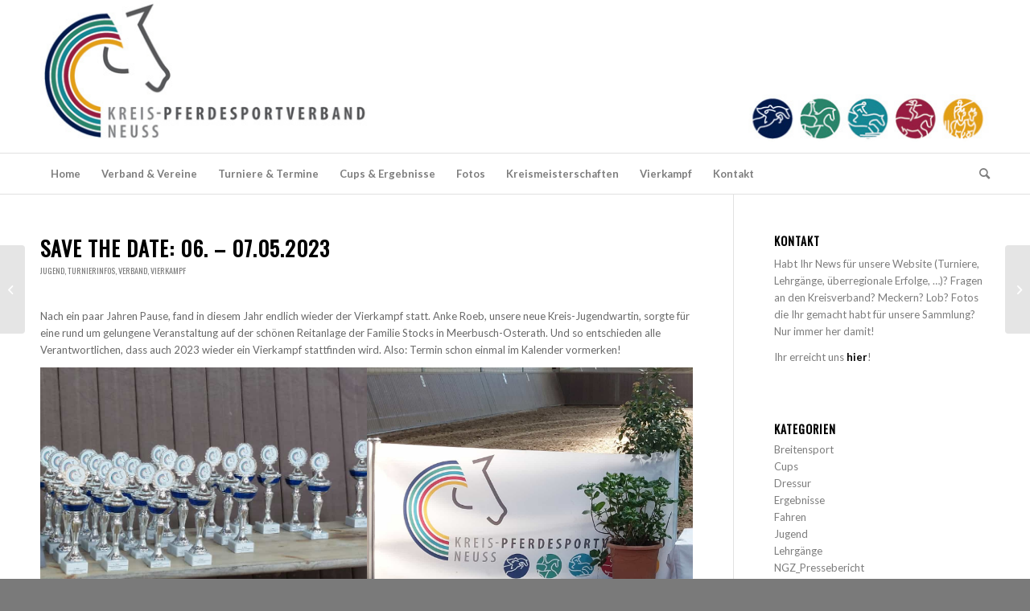

--- FILE ---
content_type: text/html; charset=UTF-8
request_url: https://www.pferdesport-neuss.de/2022/10/save-the-date-06-07-05-2023/
body_size: 18635
content:
<!DOCTYPE html>
<html lang="de" class="html_stretched responsive av-preloader-disabled  html_header_top html_logo_left html_bottom_nav_header html_menu_left html_custom html_header_sticky_disabled html_header_shrinking_disabled html_mobile_menu_phone html_header_searchicon html_content_align_center html_header_unstick_top_disabled html_header_stretch_disabled html_elegant-blog html_modern-blog html_av-overlay-side html_av-overlay-side-classic html_av-submenu-noclone html_entry_id_11767 av-cookies-no-cookie-consent av-no-preview av-default-lightbox html_text_menu_active av-mobile-menu-switch-default">
<head>
<meta charset="UTF-8" />
<meta name="robots" content="index, follow" />


<!-- mobile setting -->
<meta name="viewport" content="width=device-width, initial-scale=1">

<!-- Scripts/CSS and wp_head hook -->
<title>SAVE THE DATE: 06. &#8211; 07.05.2023 &#8211; Kreis-Pferdesportverband Neuss</title>
<meta name='robots' content='max-image-preview:large' />
<link rel="alternate" type="application/rss+xml" title="Kreis-Pferdesportverband Neuss &raquo; Feed" href="https://www.pferdesport-neuss.de/feed/" />
<link rel="alternate" title="oEmbed (JSON)" type="application/json+oembed" href="https://www.pferdesport-neuss.de/wp-json/oembed/1.0/embed?url=https%3A%2F%2Fwww.pferdesport-neuss.de%2F2022%2F10%2Fsave-the-date-06-07-05-2023%2F" />
<link rel="alternate" title="oEmbed (XML)" type="text/xml+oembed" href="https://www.pferdesport-neuss.de/wp-json/oembed/1.0/embed?url=https%3A%2F%2Fwww.pferdesport-neuss.de%2F2022%2F10%2Fsave-the-date-06-07-05-2023%2F&#038;format=xml" />

<!-- google webfont font replacement -->

			<script type='text/javascript'>

				(function() {

					/*	check if webfonts are disabled by user setting via cookie - or user must opt in.	*/
					var html = document.getElementsByTagName('html')[0];
					var cookie_check = html.className.indexOf('av-cookies-needs-opt-in') >= 0 || html.className.indexOf('av-cookies-can-opt-out') >= 0;
					var allow_continue = true;
					var silent_accept_cookie = html.className.indexOf('av-cookies-user-silent-accept') >= 0;

					if( cookie_check && ! silent_accept_cookie )
					{
						if( ! document.cookie.match(/aviaCookieConsent/) || html.className.indexOf('av-cookies-session-refused') >= 0 )
						{
							allow_continue = false;
						}
						else
						{
							if( ! document.cookie.match(/aviaPrivacyRefuseCookiesHideBar/) )
							{
								allow_continue = false;
							}
							else if( ! document.cookie.match(/aviaPrivacyEssentialCookiesEnabled/) )
							{
								allow_continue = false;
							}
							else if( document.cookie.match(/aviaPrivacyGoogleWebfontsDisabled/) )
							{
								allow_continue = false;
							}
						}
					}

					if( allow_continue )
					{
						var f = document.createElement('link');

						f.type 	= 'text/css';
						f.rel 	= 'stylesheet';
						f.href 	= 'https://fonts.googleapis.com/css?family=Oswald%7CLato:300,400,700&display=auto';
						f.id 	= 'avia-google-webfont';

						document.getElementsByTagName('head')[0].appendChild(f);
					}
				})();

			</script>
			<style id='wp-img-auto-sizes-contain-inline-css' type='text/css'>
img:is([sizes=auto i],[sizes^="auto," i]){contain-intrinsic-size:3000px 1500px}
/*# sourceURL=wp-img-auto-sizes-contain-inline-css */
</style>
<style id='wp-block-library-inline-css' type='text/css'>
:root{--wp-block-synced-color:#7a00df;--wp-block-synced-color--rgb:122,0,223;--wp-bound-block-color:var(--wp-block-synced-color);--wp-editor-canvas-background:#ddd;--wp-admin-theme-color:#007cba;--wp-admin-theme-color--rgb:0,124,186;--wp-admin-theme-color-darker-10:#006ba1;--wp-admin-theme-color-darker-10--rgb:0,107,160.5;--wp-admin-theme-color-darker-20:#005a87;--wp-admin-theme-color-darker-20--rgb:0,90,135;--wp-admin-border-width-focus:2px}@media (min-resolution:192dpi){:root{--wp-admin-border-width-focus:1.5px}}.wp-element-button{cursor:pointer}:root .has-very-light-gray-background-color{background-color:#eee}:root .has-very-dark-gray-background-color{background-color:#313131}:root .has-very-light-gray-color{color:#eee}:root .has-very-dark-gray-color{color:#313131}:root .has-vivid-green-cyan-to-vivid-cyan-blue-gradient-background{background:linear-gradient(135deg,#00d084,#0693e3)}:root .has-purple-crush-gradient-background{background:linear-gradient(135deg,#34e2e4,#4721fb 50%,#ab1dfe)}:root .has-hazy-dawn-gradient-background{background:linear-gradient(135deg,#faaca8,#dad0ec)}:root .has-subdued-olive-gradient-background{background:linear-gradient(135deg,#fafae1,#67a671)}:root .has-atomic-cream-gradient-background{background:linear-gradient(135deg,#fdd79a,#004a59)}:root .has-nightshade-gradient-background{background:linear-gradient(135deg,#330968,#31cdcf)}:root .has-midnight-gradient-background{background:linear-gradient(135deg,#020381,#2874fc)}:root{--wp--preset--font-size--normal:16px;--wp--preset--font-size--huge:42px}.has-regular-font-size{font-size:1em}.has-larger-font-size{font-size:2.625em}.has-normal-font-size{font-size:var(--wp--preset--font-size--normal)}.has-huge-font-size{font-size:var(--wp--preset--font-size--huge)}.has-text-align-center{text-align:center}.has-text-align-left{text-align:left}.has-text-align-right{text-align:right}.has-fit-text{white-space:nowrap!important}#end-resizable-editor-section{display:none}.aligncenter{clear:both}.items-justified-left{justify-content:flex-start}.items-justified-center{justify-content:center}.items-justified-right{justify-content:flex-end}.items-justified-space-between{justify-content:space-between}.screen-reader-text{border:0;clip-path:inset(50%);height:1px;margin:-1px;overflow:hidden;padding:0;position:absolute;width:1px;word-wrap:normal!important}.screen-reader-text:focus{background-color:#ddd;clip-path:none;color:#444;display:block;font-size:1em;height:auto;left:5px;line-height:normal;padding:15px 23px 14px;text-decoration:none;top:5px;width:auto;z-index:100000}html :where(.has-border-color){border-style:solid}html :where([style*=border-top-color]){border-top-style:solid}html :where([style*=border-right-color]){border-right-style:solid}html :where([style*=border-bottom-color]){border-bottom-style:solid}html :where([style*=border-left-color]){border-left-style:solid}html :where([style*=border-width]){border-style:solid}html :where([style*=border-top-width]){border-top-style:solid}html :where([style*=border-right-width]){border-right-style:solid}html :where([style*=border-bottom-width]){border-bottom-style:solid}html :where([style*=border-left-width]){border-left-style:solid}html :where(img[class*=wp-image-]){height:auto;max-width:100%}:where(figure){margin:0 0 1em}html :where(.is-position-sticky){--wp-admin--admin-bar--position-offset:var(--wp-admin--admin-bar--height,0px)}@media screen and (max-width:600px){html :where(.is-position-sticky){--wp-admin--admin-bar--position-offset:0px}}

/*# sourceURL=wp-block-library-inline-css */
</style><style id='wp-block-gallery-inline-css' type='text/css'>
.blocks-gallery-grid:not(.has-nested-images),.wp-block-gallery:not(.has-nested-images){display:flex;flex-wrap:wrap;list-style-type:none;margin:0;padding:0}.blocks-gallery-grid:not(.has-nested-images) .blocks-gallery-image,.blocks-gallery-grid:not(.has-nested-images) .blocks-gallery-item,.wp-block-gallery:not(.has-nested-images) .blocks-gallery-image,.wp-block-gallery:not(.has-nested-images) .blocks-gallery-item{display:flex;flex-direction:column;flex-grow:1;justify-content:center;margin:0 1em 1em 0;position:relative;width:calc(50% - 1em)}.blocks-gallery-grid:not(.has-nested-images) .blocks-gallery-image:nth-of-type(2n),.blocks-gallery-grid:not(.has-nested-images) .blocks-gallery-item:nth-of-type(2n),.wp-block-gallery:not(.has-nested-images) .blocks-gallery-image:nth-of-type(2n),.wp-block-gallery:not(.has-nested-images) .blocks-gallery-item:nth-of-type(2n){margin-right:0}.blocks-gallery-grid:not(.has-nested-images) .blocks-gallery-image figure,.blocks-gallery-grid:not(.has-nested-images) .blocks-gallery-item figure,.wp-block-gallery:not(.has-nested-images) .blocks-gallery-image figure,.wp-block-gallery:not(.has-nested-images) .blocks-gallery-item figure{align-items:flex-end;display:flex;height:100%;justify-content:flex-start;margin:0}.blocks-gallery-grid:not(.has-nested-images) .blocks-gallery-image img,.blocks-gallery-grid:not(.has-nested-images) .blocks-gallery-item img,.wp-block-gallery:not(.has-nested-images) .blocks-gallery-image img,.wp-block-gallery:not(.has-nested-images) .blocks-gallery-item img{display:block;height:auto;max-width:100%;width:auto}.blocks-gallery-grid:not(.has-nested-images) .blocks-gallery-image figcaption,.blocks-gallery-grid:not(.has-nested-images) .blocks-gallery-item figcaption,.wp-block-gallery:not(.has-nested-images) .blocks-gallery-image figcaption,.wp-block-gallery:not(.has-nested-images) .blocks-gallery-item figcaption{background:linear-gradient(0deg,#000000b3,#0000004d 70%,#0000);bottom:0;box-sizing:border-box;color:#fff;font-size:.8em;margin:0;max-height:100%;overflow:auto;padding:3em .77em .7em;position:absolute;text-align:center;width:100%;z-index:2}.blocks-gallery-grid:not(.has-nested-images) .blocks-gallery-image figcaption img,.blocks-gallery-grid:not(.has-nested-images) .blocks-gallery-item figcaption img,.wp-block-gallery:not(.has-nested-images) .blocks-gallery-image figcaption img,.wp-block-gallery:not(.has-nested-images) .blocks-gallery-item figcaption img{display:inline}.blocks-gallery-grid:not(.has-nested-images) figcaption,.wp-block-gallery:not(.has-nested-images) figcaption{flex-grow:1}.blocks-gallery-grid:not(.has-nested-images).is-cropped .blocks-gallery-image a,.blocks-gallery-grid:not(.has-nested-images).is-cropped .blocks-gallery-image img,.blocks-gallery-grid:not(.has-nested-images).is-cropped .blocks-gallery-item a,.blocks-gallery-grid:not(.has-nested-images).is-cropped .blocks-gallery-item img,.wp-block-gallery:not(.has-nested-images).is-cropped .blocks-gallery-image a,.wp-block-gallery:not(.has-nested-images).is-cropped .blocks-gallery-image img,.wp-block-gallery:not(.has-nested-images).is-cropped .blocks-gallery-item a,.wp-block-gallery:not(.has-nested-images).is-cropped .blocks-gallery-item img{flex:1;height:100%;object-fit:cover;width:100%}.blocks-gallery-grid:not(.has-nested-images).columns-1 .blocks-gallery-image,.blocks-gallery-grid:not(.has-nested-images).columns-1 .blocks-gallery-item,.wp-block-gallery:not(.has-nested-images).columns-1 .blocks-gallery-image,.wp-block-gallery:not(.has-nested-images).columns-1 .blocks-gallery-item{margin-right:0;width:100%}@media (min-width:600px){.blocks-gallery-grid:not(.has-nested-images).columns-3 .blocks-gallery-image,.blocks-gallery-grid:not(.has-nested-images).columns-3 .blocks-gallery-item,.wp-block-gallery:not(.has-nested-images).columns-3 .blocks-gallery-image,.wp-block-gallery:not(.has-nested-images).columns-3 .blocks-gallery-item{margin-right:1em;width:calc(33.33333% - .66667em)}.blocks-gallery-grid:not(.has-nested-images).columns-4 .blocks-gallery-image,.blocks-gallery-grid:not(.has-nested-images).columns-4 .blocks-gallery-item,.wp-block-gallery:not(.has-nested-images).columns-4 .blocks-gallery-image,.wp-block-gallery:not(.has-nested-images).columns-4 .blocks-gallery-item{margin-right:1em;width:calc(25% - .75em)}.blocks-gallery-grid:not(.has-nested-images).columns-5 .blocks-gallery-image,.blocks-gallery-grid:not(.has-nested-images).columns-5 .blocks-gallery-item,.wp-block-gallery:not(.has-nested-images).columns-5 .blocks-gallery-image,.wp-block-gallery:not(.has-nested-images).columns-5 .blocks-gallery-item{margin-right:1em;width:calc(20% - .8em)}.blocks-gallery-grid:not(.has-nested-images).columns-6 .blocks-gallery-image,.blocks-gallery-grid:not(.has-nested-images).columns-6 .blocks-gallery-item,.wp-block-gallery:not(.has-nested-images).columns-6 .blocks-gallery-image,.wp-block-gallery:not(.has-nested-images).columns-6 .blocks-gallery-item{margin-right:1em;width:calc(16.66667% - .83333em)}.blocks-gallery-grid:not(.has-nested-images).columns-7 .blocks-gallery-image,.blocks-gallery-grid:not(.has-nested-images).columns-7 .blocks-gallery-item,.wp-block-gallery:not(.has-nested-images).columns-7 .blocks-gallery-image,.wp-block-gallery:not(.has-nested-images).columns-7 .blocks-gallery-item{margin-right:1em;width:calc(14.28571% - .85714em)}.blocks-gallery-grid:not(.has-nested-images).columns-8 .blocks-gallery-image,.blocks-gallery-grid:not(.has-nested-images).columns-8 .blocks-gallery-item,.wp-block-gallery:not(.has-nested-images).columns-8 .blocks-gallery-image,.wp-block-gallery:not(.has-nested-images).columns-8 .blocks-gallery-item{margin-right:1em;width:calc(12.5% - .875em)}.blocks-gallery-grid:not(.has-nested-images).columns-1 .blocks-gallery-image:nth-of-type(1n),.blocks-gallery-grid:not(.has-nested-images).columns-1 .blocks-gallery-item:nth-of-type(1n),.blocks-gallery-grid:not(.has-nested-images).columns-2 .blocks-gallery-image:nth-of-type(2n),.blocks-gallery-grid:not(.has-nested-images).columns-2 .blocks-gallery-item:nth-of-type(2n),.blocks-gallery-grid:not(.has-nested-images).columns-3 .blocks-gallery-image:nth-of-type(3n),.blocks-gallery-grid:not(.has-nested-images).columns-3 .blocks-gallery-item:nth-of-type(3n),.blocks-gallery-grid:not(.has-nested-images).columns-4 .blocks-gallery-image:nth-of-type(4n),.blocks-gallery-grid:not(.has-nested-images).columns-4 .blocks-gallery-item:nth-of-type(4n),.blocks-gallery-grid:not(.has-nested-images).columns-5 .blocks-gallery-image:nth-of-type(5n),.blocks-gallery-grid:not(.has-nested-images).columns-5 .blocks-gallery-item:nth-of-type(5n),.blocks-gallery-grid:not(.has-nested-images).columns-6 .blocks-gallery-image:nth-of-type(6n),.blocks-gallery-grid:not(.has-nested-images).columns-6 .blocks-gallery-item:nth-of-type(6n),.blocks-gallery-grid:not(.has-nested-images).columns-7 .blocks-gallery-image:nth-of-type(7n),.blocks-gallery-grid:not(.has-nested-images).columns-7 .blocks-gallery-item:nth-of-type(7n),.blocks-gallery-grid:not(.has-nested-images).columns-8 .blocks-gallery-image:nth-of-type(8n),.blocks-gallery-grid:not(.has-nested-images).columns-8 .blocks-gallery-item:nth-of-type(8n),.wp-block-gallery:not(.has-nested-images).columns-1 .blocks-gallery-image:nth-of-type(1n),.wp-block-gallery:not(.has-nested-images).columns-1 .blocks-gallery-item:nth-of-type(1n),.wp-block-gallery:not(.has-nested-images).columns-2 .blocks-gallery-image:nth-of-type(2n),.wp-block-gallery:not(.has-nested-images).columns-2 .blocks-gallery-item:nth-of-type(2n),.wp-block-gallery:not(.has-nested-images).columns-3 .blocks-gallery-image:nth-of-type(3n),.wp-block-gallery:not(.has-nested-images).columns-3 .blocks-gallery-item:nth-of-type(3n),.wp-block-gallery:not(.has-nested-images).columns-4 .blocks-gallery-image:nth-of-type(4n),.wp-block-gallery:not(.has-nested-images).columns-4 .blocks-gallery-item:nth-of-type(4n),.wp-block-gallery:not(.has-nested-images).columns-5 .blocks-gallery-image:nth-of-type(5n),.wp-block-gallery:not(.has-nested-images).columns-5 .blocks-gallery-item:nth-of-type(5n),.wp-block-gallery:not(.has-nested-images).columns-6 .blocks-gallery-image:nth-of-type(6n),.wp-block-gallery:not(.has-nested-images).columns-6 .blocks-gallery-item:nth-of-type(6n),.wp-block-gallery:not(.has-nested-images).columns-7 .blocks-gallery-image:nth-of-type(7n),.wp-block-gallery:not(.has-nested-images).columns-7 .blocks-gallery-item:nth-of-type(7n),.wp-block-gallery:not(.has-nested-images).columns-8 .blocks-gallery-image:nth-of-type(8n),.wp-block-gallery:not(.has-nested-images).columns-8 .blocks-gallery-item:nth-of-type(8n){margin-right:0}}.blocks-gallery-grid:not(.has-nested-images) .blocks-gallery-image:last-child,.blocks-gallery-grid:not(.has-nested-images) .blocks-gallery-item:last-child,.wp-block-gallery:not(.has-nested-images) .blocks-gallery-image:last-child,.wp-block-gallery:not(.has-nested-images) .blocks-gallery-item:last-child{margin-right:0}.blocks-gallery-grid:not(.has-nested-images).alignleft,.blocks-gallery-grid:not(.has-nested-images).alignright,.wp-block-gallery:not(.has-nested-images).alignleft,.wp-block-gallery:not(.has-nested-images).alignright{max-width:420px;width:100%}.blocks-gallery-grid:not(.has-nested-images).aligncenter .blocks-gallery-item figure,.wp-block-gallery:not(.has-nested-images).aligncenter .blocks-gallery-item figure{justify-content:center}.wp-block-gallery:not(.is-cropped) .blocks-gallery-item{align-self:flex-start}figure.wp-block-gallery.has-nested-images{align-items:normal}.wp-block-gallery.has-nested-images figure.wp-block-image:not(#individual-image){margin:0;width:calc(50% - var(--wp--style--unstable-gallery-gap, 16px)/2)}.wp-block-gallery.has-nested-images figure.wp-block-image{box-sizing:border-box;display:flex;flex-direction:column;flex-grow:1;justify-content:center;max-width:100%;position:relative}.wp-block-gallery.has-nested-images figure.wp-block-image>a,.wp-block-gallery.has-nested-images figure.wp-block-image>div{flex-direction:column;flex-grow:1;margin:0}.wp-block-gallery.has-nested-images figure.wp-block-image img{display:block;height:auto;max-width:100%!important;width:auto}.wp-block-gallery.has-nested-images figure.wp-block-image figcaption,.wp-block-gallery.has-nested-images figure.wp-block-image:has(figcaption):before{bottom:0;left:0;max-height:100%;position:absolute;right:0}.wp-block-gallery.has-nested-images figure.wp-block-image:has(figcaption):before{backdrop-filter:blur(3px);content:"";height:100%;-webkit-mask-image:linear-gradient(0deg,#000 20%,#0000);mask-image:linear-gradient(0deg,#000 20%,#0000);max-height:40%;pointer-events:none}.wp-block-gallery.has-nested-images figure.wp-block-image figcaption{box-sizing:border-box;color:#fff;font-size:13px;margin:0;overflow:auto;padding:1em;text-align:center;text-shadow:0 0 1.5px #000}.wp-block-gallery.has-nested-images figure.wp-block-image figcaption::-webkit-scrollbar{height:12px;width:12px}.wp-block-gallery.has-nested-images figure.wp-block-image figcaption::-webkit-scrollbar-track{background-color:initial}.wp-block-gallery.has-nested-images figure.wp-block-image figcaption::-webkit-scrollbar-thumb{background-clip:padding-box;background-color:initial;border:3px solid #0000;border-radius:8px}.wp-block-gallery.has-nested-images figure.wp-block-image figcaption:focus-within::-webkit-scrollbar-thumb,.wp-block-gallery.has-nested-images figure.wp-block-image figcaption:focus::-webkit-scrollbar-thumb,.wp-block-gallery.has-nested-images figure.wp-block-image figcaption:hover::-webkit-scrollbar-thumb{background-color:#fffc}.wp-block-gallery.has-nested-images figure.wp-block-image figcaption{scrollbar-color:#0000 #0000;scrollbar-gutter:stable both-edges;scrollbar-width:thin}.wp-block-gallery.has-nested-images figure.wp-block-image figcaption:focus,.wp-block-gallery.has-nested-images figure.wp-block-image figcaption:focus-within,.wp-block-gallery.has-nested-images figure.wp-block-image figcaption:hover{scrollbar-color:#fffc #0000}.wp-block-gallery.has-nested-images figure.wp-block-image figcaption{will-change:transform}@media (hover:none){.wp-block-gallery.has-nested-images figure.wp-block-image figcaption{scrollbar-color:#fffc #0000}}.wp-block-gallery.has-nested-images figure.wp-block-image figcaption{background:linear-gradient(0deg,#0006,#0000)}.wp-block-gallery.has-nested-images figure.wp-block-image figcaption img{display:inline}.wp-block-gallery.has-nested-images figure.wp-block-image figcaption a{color:inherit}.wp-block-gallery.has-nested-images figure.wp-block-image.has-custom-border img{box-sizing:border-box}.wp-block-gallery.has-nested-images figure.wp-block-image.has-custom-border>a,.wp-block-gallery.has-nested-images figure.wp-block-image.has-custom-border>div,.wp-block-gallery.has-nested-images figure.wp-block-image.is-style-rounded>a,.wp-block-gallery.has-nested-images figure.wp-block-image.is-style-rounded>div{flex:1 1 auto}.wp-block-gallery.has-nested-images figure.wp-block-image.has-custom-border figcaption,.wp-block-gallery.has-nested-images figure.wp-block-image.is-style-rounded figcaption{background:none;color:inherit;flex:initial;margin:0;padding:10px 10px 9px;position:relative;text-shadow:none}.wp-block-gallery.has-nested-images figure.wp-block-image.has-custom-border:before,.wp-block-gallery.has-nested-images figure.wp-block-image.is-style-rounded:before{content:none}.wp-block-gallery.has-nested-images figcaption{flex-basis:100%;flex-grow:1;text-align:center}.wp-block-gallery.has-nested-images:not(.is-cropped) figure.wp-block-image:not(#individual-image){margin-bottom:auto;margin-top:0}.wp-block-gallery.has-nested-images.is-cropped figure.wp-block-image:not(#individual-image){align-self:inherit}.wp-block-gallery.has-nested-images.is-cropped figure.wp-block-image:not(#individual-image)>a,.wp-block-gallery.has-nested-images.is-cropped figure.wp-block-image:not(#individual-image)>div:not(.components-drop-zone){display:flex}.wp-block-gallery.has-nested-images.is-cropped figure.wp-block-image:not(#individual-image) a,.wp-block-gallery.has-nested-images.is-cropped figure.wp-block-image:not(#individual-image) img{flex:1 0 0%;height:100%;object-fit:cover;width:100%}.wp-block-gallery.has-nested-images.columns-1 figure.wp-block-image:not(#individual-image){width:100%}@media (min-width:600px){.wp-block-gallery.has-nested-images.columns-3 figure.wp-block-image:not(#individual-image){width:calc(33.33333% - var(--wp--style--unstable-gallery-gap, 16px)*.66667)}.wp-block-gallery.has-nested-images.columns-4 figure.wp-block-image:not(#individual-image){width:calc(25% - var(--wp--style--unstable-gallery-gap, 16px)*.75)}.wp-block-gallery.has-nested-images.columns-5 figure.wp-block-image:not(#individual-image){width:calc(20% - var(--wp--style--unstable-gallery-gap, 16px)*.8)}.wp-block-gallery.has-nested-images.columns-6 figure.wp-block-image:not(#individual-image){width:calc(16.66667% - var(--wp--style--unstable-gallery-gap, 16px)*.83333)}.wp-block-gallery.has-nested-images.columns-7 figure.wp-block-image:not(#individual-image){width:calc(14.28571% - var(--wp--style--unstable-gallery-gap, 16px)*.85714)}.wp-block-gallery.has-nested-images.columns-8 figure.wp-block-image:not(#individual-image){width:calc(12.5% - var(--wp--style--unstable-gallery-gap, 16px)*.875)}.wp-block-gallery.has-nested-images.columns-default figure.wp-block-image:not(#individual-image){width:calc(33.33% - var(--wp--style--unstable-gallery-gap, 16px)*.66667)}.wp-block-gallery.has-nested-images.columns-default figure.wp-block-image:not(#individual-image):first-child:nth-last-child(2),.wp-block-gallery.has-nested-images.columns-default figure.wp-block-image:not(#individual-image):first-child:nth-last-child(2)~figure.wp-block-image:not(#individual-image){width:calc(50% - var(--wp--style--unstable-gallery-gap, 16px)*.5)}.wp-block-gallery.has-nested-images.columns-default figure.wp-block-image:not(#individual-image):first-child:last-child{width:100%}}.wp-block-gallery.has-nested-images.alignleft,.wp-block-gallery.has-nested-images.alignright{max-width:420px;width:100%}.wp-block-gallery.has-nested-images.aligncenter{justify-content:center}
/*# sourceURL=https://www.pferdesport-neuss.de/wp-includes/blocks/gallery/style.min.css */
</style>
<style id='wp-block-image-inline-css' type='text/css'>
.wp-block-image>a,.wp-block-image>figure>a{display:inline-block}.wp-block-image img{box-sizing:border-box;height:auto;max-width:100%;vertical-align:bottom}@media not (prefers-reduced-motion){.wp-block-image img.hide{visibility:hidden}.wp-block-image img.show{animation:show-content-image .4s}}.wp-block-image[style*=border-radius] img,.wp-block-image[style*=border-radius]>a{border-radius:inherit}.wp-block-image.has-custom-border img{box-sizing:border-box}.wp-block-image.aligncenter{text-align:center}.wp-block-image.alignfull>a,.wp-block-image.alignwide>a{width:100%}.wp-block-image.alignfull img,.wp-block-image.alignwide img{height:auto;width:100%}.wp-block-image .aligncenter,.wp-block-image .alignleft,.wp-block-image .alignright,.wp-block-image.aligncenter,.wp-block-image.alignleft,.wp-block-image.alignright{display:table}.wp-block-image .aligncenter>figcaption,.wp-block-image .alignleft>figcaption,.wp-block-image .alignright>figcaption,.wp-block-image.aligncenter>figcaption,.wp-block-image.alignleft>figcaption,.wp-block-image.alignright>figcaption{caption-side:bottom;display:table-caption}.wp-block-image .alignleft{float:left;margin:.5em 1em .5em 0}.wp-block-image .alignright{float:right;margin:.5em 0 .5em 1em}.wp-block-image .aligncenter{margin-left:auto;margin-right:auto}.wp-block-image :where(figcaption){margin-bottom:1em;margin-top:.5em}.wp-block-image.is-style-circle-mask img{border-radius:9999px}@supports ((-webkit-mask-image:none) or (mask-image:none)) or (-webkit-mask-image:none){.wp-block-image.is-style-circle-mask img{border-radius:0;-webkit-mask-image:url('data:image/svg+xml;utf8,<svg viewBox="0 0 100 100" xmlns="http://www.w3.org/2000/svg"><circle cx="50" cy="50" r="50"/></svg>');mask-image:url('data:image/svg+xml;utf8,<svg viewBox="0 0 100 100" xmlns="http://www.w3.org/2000/svg"><circle cx="50" cy="50" r="50"/></svg>');mask-mode:alpha;-webkit-mask-position:center;mask-position:center;-webkit-mask-repeat:no-repeat;mask-repeat:no-repeat;-webkit-mask-size:contain;mask-size:contain}}:root :where(.wp-block-image.is-style-rounded img,.wp-block-image .is-style-rounded img){border-radius:9999px}.wp-block-image figure{margin:0}.wp-lightbox-container{display:flex;flex-direction:column;position:relative}.wp-lightbox-container img{cursor:zoom-in}.wp-lightbox-container img:hover+button{opacity:1}.wp-lightbox-container button{align-items:center;backdrop-filter:blur(16px) saturate(180%);background-color:#5a5a5a40;border:none;border-radius:4px;cursor:zoom-in;display:flex;height:20px;justify-content:center;opacity:0;padding:0;position:absolute;right:16px;text-align:center;top:16px;width:20px;z-index:100}@media not (prefers-reduced-motion){.wp-lightbox-container button{transition:opacity .2s ease}}.wp-lightbox-container button:focus-visible{outline:3px auto #5a5a5a40;outline:3px auto -webkit-focus-ring-color;outline-offset:3px}.wp-lightbox-container button:hover{cursor:pointer;opacity:1}.wp-lightbox-container button:focus{opacity:1}.wp-lightbox-container button:focus,.wp-lightbox-container button:hover,.wp-lightbox-container button:not(:hover):not(:active):not(.has-background){background-color:#5a5a5a40;border:none}.wp-lightbox-overlay{box-sizing:border-box;cursor:zoom-out;height:100vh;left:0;overflow:hidden;position:fixed;top:0;visibility:hidden;width:100%;z-index:100000}.wp-lightbox-overlay .close-button{align-items:center;cursor:pointer;display:flex;justify-content:center;min-height:40px;min-width:40px;padding:0;position:absolute;right:calc(env(safe-area-inset-right) + 16px);top:calc(env(safe-area-inset-top) + 16px);z-index:5000000}.wp-lightbox-overlay .close-button:focus,.wp-lightbox-overlay .close-button:hover,.wp-lightbox-overlay .close-button:not(:hover):not(:active):not(.has-background){background:none;border:none}.wp-lightbox-overlay .lightbox-image-container{height:var(--wp--lightbox-container-height);left:50%;overflow:hidden;position:absolute;top:50%;transform:translate(-50%,-50%);transform-origin:top left;width:var(--wp--lightbox-container-width);z-index:9999999999}.wp-lightbox-overlay .wp-block-image{align-items:center;box-sizing:border-box;display:flex;height:100%;justify-content:center;margin:0;position:relative;transform-origin:0 0;width:100%;z-index:3000000}.wp-lightbox-overlay .wp-block-image img{height:var(--wp--lightbox-image-height);min-height:var(--wp--lightbox-image-height);min-width:var(--wp--lightbox-image-width);width:var(--wp--lightbox-image-width)}.wp-lightbox-overlay .wp-block-image figcaption{display:none}.wp-lightbox-overlay button{background:none;border:none}.wp-lightbox-overlay .scrim{background-color:#fff;height:100%;opacity:.9;position:absolute;width:100%;z-index:2000000}.wp-lightbox-overlay.active{visibility:visible}@media not (prefers-reduced-motion){.wp-lightbox-overlay.active{animation:turn-on-visibility .25s both}.wp-lightbox-overlay.active img{animation:turn-on-visibility .35s both}.wp-lightbox-overlay.show-closing-animation:not(.active){animation:turn-off-visibility .35s both}.wp-lightbox-overlay.show-closing-animation:not(.active) img{animation:turn-off-visibility .25s both}.wp-lightbox-overlay.zoom.active{animation:none;opacity:1;visibility:visible}.wp-lightbox-overlay.zoom.active .lightbox-image-container{animation:lightbox-zoom-in .4s}.wp-lightbox-overlay.zoom.active .lightbox-image-container img{animation:none}.wp-lightbox-overlay.zoom.active .scrim{animation:turn-on-visibility .4s forwards}.wp-lightbox-overlay.zoom.show-closing-animation:not(.active){animation:none}.wp-lightbox-overlay.zoom.show-closing-animation:not(.active) .lightbox-image-container{animation:lightbox-zoom-out .4s}.wp-lightbox-overlay.zoom.show-closing-animation:not(.active) .lightbox-image-container img{animation:none}.wp-lightbox-overlay.zoom.show-closing-animation:not(.active) .scrim{animation:turn-off-visibility .4s forwards}}@keyframes show-content-image{0%{visibility:hidden}99%{visibility:hidden}to{visibility:visible}}@keyframes turn-on-visibility{0%{opacity:0}to{opacity:1}}@keyframes turn-off-visibility{0%{opacity:1;visibility:visible}99%{opacity:0;visibility:visible}to{opacity:0;visibility:hidden}}@keyframes lightbox-zoom-in{0%{transform:translate(calc((-100vw + var(--wp--lightbox-scrollbar-width))/2 + var(--wp--lightbox-initial-left-position)),calc(-50vh + var(--wp--lightbox-initial-top-position))) scale(var(--wp--lightbox-scale))}to{transform:translate(-50%,-50%) scale(1)}}@keyframes lightbox-zoom-out{0%{transform:translate(-50%,-50%) scale(1);visibility:visible}99%{visibility:visible}to{transform:translate(calc((-100vw + var(--wp--lightbox-scrollbar-width))/2 + var(--wp--lightbox-initial-left-position)),calc(-50vh + var(--wp--lightbox-initial-top-position))) scale(var(--wp--lightbox-scale));visibility:hidden}}
/*# sourceURL=https://www.pferdesport-neuss.de/wp-includes/blocks/image/style.min.css */
</style>
<style id='wp-block-paragraph-inline-css' type='text/css'>
.is-small-text{font-size:.875em}.is-regular-text{font-size:1em}.is-large-text{font-size:2.25em}.is-larger-text{font-size:3em}.has-drop-cap:not(:focus):first-letter{float:left;font-size:8.4em;font-style:normal;font-weight:100;line-height:.68;margin:.05em .1em 0 0;text-transform:uppercase}body.rtl .has-drop-cap:not(:focus):first-letter{float:none;margin-left:.1em}p.has-drop-cap.has-background{overflow:hidden}:root :where(p.has-background){padding:1.25em 2.375em}:where(p.has-text-color:not(.has-link-color)) a{color:inherit}p.has-text-align-left[style*="writing-mode:vertical-lr"],p.has-text-align-right[style*="writing-mode:vertical-rl"]{rotate:180deg}
/*# sourceURL=https://www.pferdesport-neuss.de/wp-includes/blocks/paragraph/style.min.css */
</style>
<style id='global-styles-inline-css' type='text/css'>
:root{--wp--preset--aspect-ratio--square: 1;--wp--preset--aspect-ratio--4-3: 4/3;--wp--preset--aspect-ratio--3-4: 3/4;--wp--preset--aspect-ratio--3-2: 3/2;--wp--preset--aspect-ratio--2-3: 2/3;--wp--preset--aspect-ratio--16-9: 16/9;--wp--preset--aspect-ratio--9-16: 9/16;--wp--preset--color--black: #000000;--wp--preset--color--cyan-bluish-gray: #abb8c3;--wp--preset--color--white: #ffffff;--wp--preset--color--pale-pink: #f78da7;--wp--preset--color--vivid-red: #cf2e2e;--wp--preset--color--luminous-vivid-orange: #ff6900;--wp--preset--color--luminous-vivid-amber: #fcb900;--wp--preset--color--light-green-cyan: #7bdcb5;--wp--preset--color--vivid-green-cyan: #00d084;--wp--preset--color--pale-cyan-blue: #8ed1fc;--wp--preset--color--vivid-cyan-blue: #0693e3;--wp--preset--color--vivid-purple: #9b51e0;--wp--preset--color--metallic-red: #b02b2c;--wp--preset--color--maximum-yellow-red: #edae44;--wp--preset--color--yellow-sun: #eeee22;--wp--preset--color--palm-leaf: #83a846;--wp--preset--color--aero: #7bb0e7;--wp--preset--color--old-lavender: #745f7e;--wp--preset--color--steel-teal: #5f8789;--wp--preset--color--raspberry-pink: #d65799;--wp--preset--color--medium-turquoise: #4ecac2;--wp--preset--gradient--vivid-cyan-blue-to-vivid-purple: linear-gradient(135deg,rgb(6,147,227) 0%,rgb(155,81,224) 100%);--wp--preset--gradient--light-green-cyan-to-vivid-green-cyan: linear-gradient(135deg,rgb(122,220,180) 0%,rgb(0,208,130) 100%);--wp--preset--gradient--luminous-vivid-amber-to-luminous-vivid-orange: linear-gradient(135deg,rgb(252,185,0) 0%,rgb(255,105,0) 100%);--wp--preset--gradient--luminous-vivid-orange-to-vivid-red: linear-gradient(135deg,rgb(255,105,0) 0%,rgb(207,46,46) 100%);--wp--preset--gradient--very-light-gray-to-cyan-bluish-gray: linear-gradient(135deg,rgb(238,238,238) 0%,rgb(169,184,195) 100%);--wp--preset--gradient--cool-to-warm-spectrum: linear-gradient(135deg,rgb(74,234,220) 0%,rgb(151,120,209) 20%,rgb(207,42,186) 40%,rgb(238,44,130) 60%,rgb(251,105,98) 80%,rgb(254,248,76) 100%);--wp--preset--gradient--blush-light-purple: linear-gradient(135deg,rgb(255,206,236) 0%,rgb(152,150,240) 100%);--wp--preset--gradient--blush-bordeaux: linear-gradient(135deg,rgb(254,205,165) 0%,rgb(254,45,45) 50%,rgb(107,0,62) 100%);--wp--preset--gradient--luminous-dusk: linear-gradient(135deg,rgb(255,203,112) 0%,rgb(199,81,192) 50%,rgb(65,88,208) 100%);--wp--preset--gradient--pale-ocean: linear-gradient(135deg,rgb(255,245,203) 0%,rgb(182,227,212) 50%,rgb(51,167,181) 100%);--wp--preset--gradient--electric-grass: linear-gradient(135deg,rgb(202,248,128) 0%,rgb(113,206,126) 100%);--wp--preset--gradient--midnight: linear-gradient(135deg,rgb(2,3,129) 0%,rgb(40,116,252) 100%);--wp--preset--font-size--small: 1rem;--wp--preset--font-size--medium: 1.125rem;--wp--preset--font-size--large: 1.75rem;--wp--preset--font-size--x-large: clamp(1.75rem, 3vw, 2.25rem);--wp--preset--spacing--20: 0.44rem;--wp--preset--spacing--30: 0.67rem;--wp--preset--spacing--40: 1rem;--wp--preset--spacing--50: 1.5rem;--wp--preset--spacing--60: 2.25rem;--wp--preset--spacing--70: 3.38rem;--wp--preset--spacing--80: 5.06rem;--wp--preset--shadow--natural: 6px 6px 9px rgba(0, 0, 0, 0.2);--wp--preset--shadow--deep: 12px 12px 50px rgba(0, 0, 0, 0.4);--wp--preset--shadow--sharp: 6px 6px 0px rgba(0, 0, 0, 0.2);--wp--preset--shadow--outlined: 6px 6px 0px -3px rgb(255, 255, 255), 6px 6px rgb(0, 0, 0);--wp--preset--shadow--crisp: 6px 6px 0px rgb(0, 0, 0);}:root { --wp--style--global--content-size: 800px;--wp--style--global--wide-size: 1130px; }:where(body) { margin: 0; }.wp-site-blocks > .alignleft { float: left; margin-right: 2em; }.wp-site-blocks > .alignright { float: right; margin-left: 2em; }.wp-site-blocks > .aligncenter { justify-content: center; margin-left: auto; margin-right: auto; }:where(.is-layout-flex){gap: 0.5em;}:where(.is-layout-grid){gap: 0.5em;}.is-layout-flow > .alignleft{float: left;margin-inline-start: 0;margin-inline-end: 2em;}.is-layout-flow > .alignright{float: right;margin-inline-start: 2em;margin-inline-end: 0;}.is-layout-flow > .aligncenter{margin-left: auto !important;margin-right: auto !important;}.is-layout-constrained > .alignleft{float: left;margin-inline-start: 0;margin-inline-end: 2em;}.is-layout-constrained > .alignright{float: right;margin-inline-start: 2em;margin-inline-end: 0;}.is-layout-constrained > .aligncenter{margin-left: auto !important;margin-right: auto !important;}.is-layout-constrained > :where(:not(.alignleft):not(.alignright):not(.alignfull)){max-width: var(--wp--style--global--content-size);margin-left: auto !important;margin-right: auto !important;}.is-layout-constrained > .alignwide{max-width: var(--wp--style--global--wide-size);}body .is-layout-flex{display: flex;}.is-layout-flex{flex-wrap: wrap;align-items: center;}.is-layout-flex > :is(*, div){margin: 0;}body .is-layout-grid{display: grid;}.is-layout-grid > :is(*, div){margin: 0;}body{padding-top: 0px;padding-right: 0px;padding-bottom: 0px;padding-left: 0px;}a:where(:not(.wp-element-button)){text-decoration: underline;}:root :where(.wp-element-button, .wp-block-button__link){background-color: #32373c;border-width: 0;color: #fff;font-family: inherit;font-size: inherit;font-style: inherit;font-weight: inherit;letter-spacing: inherit;line-height: inherit;padding-top: calc(0.667em + 2px);padding-right: calc(1.333em + 2px);padding-bottom: calc(0.667em + 2px);padding-left: calc(1.333em + 2px);text-decoration: none;text-transform: inherit;}.has-black-color{color: var(--wp--preset--color--black) !important;}.has-cyan-bluish-gray-color{color: var(--wp--preset--color--cyan-bluish-gray) !important;}.has-white-color{color: var(--wp--preset--color--white) !important;}.has-pale-pink-color{color: var(--wp--preset--color--pale-pink) !important;}.has-vivid-red-color{color: var(--wp--preset--color--vivid-red) !important;}.has-luminous-vivid-orange-color{color: var(--wp--preset--color--luminous-vivid-orange) !important;}.has-luminous-vivid-amber-color{color: var(--wp--preset--color--luminous-vivid-amber) !important;}.has-light-green-cyan-color{color: var(--wp--preset--color--light-green-cyan) !important;}.has-vivid-green-cyan-color{color: var(--wp--preset--color--vivid-green-cyan) !important;}.has-pale-cyan-blue-color{color: var(--wp--preset--color--pale-cyan-blue) !important;}.has-vivid-cyan-blue-color{color: var(--wp--preset--color--vivid-cyan-blue) !important;}.has-vivid-purple-color{color: var(--wp--preset--color--vivid-purple) !important;}.has-metallic-red-color{color: var(--wp--preset--color--metallic-red) !important;}.has-maximum-yellow-red-color{color: var(--wp--preset--color--maximum-yellow-red) !important;}.has-yellow-sun-color{color: var(--wp--preset--color--yellow-sun) !important;}.has-palm-leaf-color{color: var(--wp--preset--color--palm-leaf) !important;}.has-aero-color{color: var(--wp--preset--color--aero) !important;}.has-old-lavender-color{color: var(--wp--preset--color--old-lavender) !important;}.has-steel-teal-color{color: var(--wp--preset--color--steel-teal) !important;}.has-raspberry-pink-color{color: var(--wp--preset--color--raspberry-pink) !important;}.has-medium-turquoise-color{color: var(--wp--preset--color--medium-turquoise) !important;}.has-black-background-color{background-color: var(--wp--preset--color--black) !important;}.has-cyan-bluish-gray-background-color{background-color: var(--wp--preset--color--cyan-bluish-gray) !important;}.has-white-background-color{background-color: var(--wp--preset--color--white) !important;}.has-pale-pink-background-color{background-color: var(--wp--preset--color--pale-pink) !important;}.has-vivid-red-background-color{background-color: var(--wp--preset--color--vivid-red) !important;}.has-luminous-vivid-orange-background-color{background-color: var(--wp--preset--color--luminous-vivid-orange) !important;}.has-luminous-vivid-amber-background-color{background-color: var(--wp--preset--color--luminous-vivid-amber) !important;}.has-light-green-cyan-background-color{background-color: var(--wp--preset--color--light-green-cyan) !important;}.has-vivid-green-cyan-background-color{background-color: var(--wp--preset--color--vivid-green-cyan) !important;}.has-pale-cyan-blue-background-color{background-color: var(--wp--preset--color--pale-cyan-blue) !important;}.has-vivid-cyan-blue-background-color{background-color: var(--wp--preset--color--vivid-cyan-blue) !important;}.has-vivid-purple-background-color{background-color: var(--wp--preset--color--vivid-purple) !important;}.has-metallic-red-background-color{background-color: var(--wp--preset--color--metallic-red) !important;}.has-maximum-yellow-red-background-color{background-color: var(--wp--preset--color--maximum-yellow-red) !important;}.has-yellow-sun-background-color{background-color: var(--wp--preset--color--yellow-sun) !important;}.has-palm-leaf-background-color{background-color: var(--wp--preset--color--palm-leaf) !important;}.has-aero-background-color{background-color: var(--wp--preset--color--aero) !important;}.has-old-lavender-background-color{background-color: var(--wp--preset--color--old-lavender) !important;}.has-steel-teal-background-color{background-color: var(--wp--preset--color--steel-teal) !important;}.has-raspberry-pink-background-color{background-color: var(--wp--preset--color--raspberry-pink) !important;}.has-medium-turquoise-background-color{background-color: var(--wp--preset--color--medium-turquoise) !important;}.has-black-border-color{border-color: var(--wp--preset--color--black) !important;}.has-cyan-bluish-gray-border-color{border-color: var(--wp--preset--color--cyan-bluish-gray) !important;}.has-white-border-color{border-color: var(--wp--preset--color--white) !important;}.has-pale-pink-border-color{border-color: var(--wp--preset--color--pale-pink) !important;}.has-vivid-red-border-color{border-color: var(--wp--preset--color--vivid-red) !important;}.has-luminous-vivid-orange-border-color{border-color: var(--wp--preset--color--luminous-vivid-orange) !important;}.has-luminous-vivid-amber-border-color{border-color: var(--wp--preset--color--luminous-vivid-amber) !important;}.has-light-green-cyan-border-color{border-color: var(--wp--preset--color--light-green-cyan) !important;}.has-vivid-green-cyan-border-color{border-color: var(--wp--preset--color--vivid-green-cyan) !important;}.has-pale-cyan-blue-border-color{border-color: var(--wp--preset--color--pale-cyan-blue) !important;}.has-vivid-cyan-blue-border-color{border-color: var(--wp--preset--color--vivid-cyan-blue) !important;}.has-vivid-purple-border-color{border-color: var(--wp--preset--color--vivid-purple) !important;}.has-metallic-red-border-color{border-color: var(--wp--preset--color--metallic-red) !important;}.has-maximum-yellow-red-border-color{border-color: var(--wp--preset--color--maximum-yellow-red) !important;}.has-yellow-sun-border-color{border-color: var(--wp--preset--color--yellow-sun) !important;}.has-palm-leaf-border-color{border-color: var(--wp--preset--color--palm-leaf) !important;}.has-aero-border-color{border-color: var(--wp--preset--color--aero) !important;}.has-old-lavender-border-color{border-color: var(--wp--preset--color--old-lavender) !important;}.has-steel-teal-border-color{border-color: var(--wp--preset--color--steel-teal) !important;}.has-raspberry-pink-border-color{border-color: var(--wp--preset--color--raspberry-pink) !important;}.has-medium-turquoise-border-color{border-color: var(--wp--preset--color--medium-turquoise) !important;}.has-vivid-cyan-blue-to-vivid-purple-gradient-background{background: var(--wp--preset--gradient--vivid-cyan-blue-to-vivid-purple) !important;}.has-light-green-cyan-to-vivid-green-cyan-gradient-background{background: var(--wp--preset--gradient--light-green-cyan-to-vivid-green-cyan) !important;}.has-luminous-vivid-amber-to-luminous-vivid-orange-gradient-background{background: var(--wp--preset--gradient--luminous-vivid-amber-to-luminous-vivid-orange) !important;}.has-luminous-vivid-orange-to-vivid-red-gradient-background{background: var(--wp--preset--gradient--luminous-vivid-orange-to-vivid-red) !important;}.has-very-light-gray-to-cyan-bluish-gray-gradient-background{background: var(--wp--preset--gradient--very-light-gray-to-cyan-bluish-gray) !important;}.has-cool-to-warm-spectrum-gradient-background{background: var(--wp--preset--gradient--cool-to-warm-spectrum) !important;}.has-blush-light-purple-gradient-background{background: var(--wp--preset--gradient--blush-light-purple) !important;}.has-blush-bordeaux-gradient-background{background: var(--wp--preset--gradient--blush-bordeaux) !important;}.has-luminous-dusk-gradient-background{background: var(--wp--preset--gradient--luminous-dusk) !important;}.has-pale-ocean-gradient-background{background: var(--wp--preset--gradient--pale-ocean) !important;}.has-electric-grass-gradient-background{background: var(--wp--preset--gradient--electric-grass) !important;}.has-midnight-gradient-background{background: var(--wp--preset--gradient--midnight) !important;}.has-small-font-size{font-size: var(--wp--preset--font-size--small) !important;}.has-medium-font-size{font-size: var(--wp--preset--font-size--medium) !important;}.has-large-font-size{font-size: var(--wp--preset--font-size--large) !important;}.has-x-large-font-size{font-size: var(--wp--preset--font-size--x-large) !important;}
/*# sourceURL=global-styles-inline-css */
</style>
<style id='core-block-supports-inline-css' type='text/css'>
.wp-block-gallery.wp-block-gallery-1{--wp--style--unstable-gallery-gap:var( --wp--style--gallery-gap-default, var( --gallery-block--gutter-size, var( --wp--style--block-gap, 0.5em ) ) );gap:var( --wp--style--gallery-gap-default, var( --gallery-block--gutter-size, var( --wp--style--block-gap, 0.5em ) ) );}
/*# sourceURL=core-block-supports-inline-css */
</style>

<link rel='stylesheet' id='tablepress-default-css' href='https://www.pferdesport-neuss.de/wp-content/plugins/tablepress/css/build/default.css?ver=2.4.1' type='text/css' media='all' />
<link rel='stylesheet' id='avia-merged-styles-css' href='https://www.pferdesport-neuss.de/wp-content/uploads/dynamic_avia/avia-merged-styles-dd4b9bacfafb9a717cfe063f29494beb---68b81663e9740.css' type='text/css' media='all' />
<script type="text/javascript" src="https://www.pferdesport-neuss.de/wp-includes/js/jquery/jquery.min.js?ver=3.7.1" id="jquery-core-js"></script>
<script type="text/javascript" src="https://www.pferdesport-neuss.de/wp-includes/js/jquery/jquery-migrate.min.js?ver=3.4.1" id="jquery-migrate-js"></script>
<script type="text/javascript" src="https://www.pferdesport-neuss.de/wp-content/plugins/graceful-email-obfuscation/geo-spam-prevention.js?ver=0.1" id="geo-spam-prevention-js"></script>
<script type="text/javascript" src="https://www.pferdesport-neuss.de/wp-content/uploads/dynamic_avia/avia-head-scripts-88f307861d1b26ca1fd07d7593f5cb24---68b81663f136c.js" id="avia-head-scripts-js"></script>
<link rel="https://api.w.org/" href="https://www.pferdesport-neuss.de/wp-json/" /><link rel="alternate" title="JSON" type="application/json" href="https://www.pferdesport-neuss.de/wp-json/wp/v2/posts/11767" /><link rel="EditURI" type="application/rsd+xml" title="RSD" href="https://www.pferdesport-neuss.de/xmlrpc.php?rsd" />
<link rel="canonical" href="https://www.pferdesport-neuss.de/2022/10/save-the-date-06-07-05-2023/" />
<link rel='shortlink' href='https://www.pferdesport-neuss.de/?p=11767' />
<link rel="profile" href="https://gmpg.org/xfn/11" />
<link rel="alternate" type="application/rss+xml" title="Kreis-Pferdesportverband Neuss RSS2 Feed" href="https://www.pferdesport-neuss.de/feed/" />
<link rel="pingback" href="https://www.pferdesport-neuss.de/xmlrpc.php" />

<style type='text/css' media='screen'>
 #top #header_main > .container, #top #header_main > .container .main_menu  .av-main-nav > li > a, #top #header_main #menu-item-shop .cart_dropdown_link{ height:190px; line-height: 190px; }
 .html_top_nav_header .av-logo-container{ height:190px;  }
 .html_header_top.html_header_sticky #top #wrap_all #main{ padding-top:242px; } 
</style>
<!--[if lt IE 9]><script src="https://www.pferdesport-neuss.de/wp-content/themes/enfold/js/html5shiv.js"></script><![endif]-->


<!-- To speed up the rendering and to display the site as fast as possible to the user we include some styles and scripts for above the fold content inline -->
<script type="text/javascript">'use strict';var avia_is_mobile=!1;if(/Android|webOS|iPhone|iPad|iPod|BlackBerry|IEMobile|Opera Mini/i.test(navigator.userAgent)&&'ontouchstart' in document.documentElement){avia_is_mobile=!0;document.documentElement.className+=' avia_mobile '}
else{document.documentElement.className+=' avia_desktop '};document.documentElement.className+=' js_active ';(function(){var e=['-webkit-','-moz-','-ms-',''],n='',o=!1,a=!1;for(var t in e){if(e[t]+'transform' in document.documentElement.style){o=!0;n=e[t]+'transform'};if(e[t]+'perspective' in document.documentElement.style){a=!0}};if(o){document.documentElement.className+=' avia_transform '};if(a){document.documentElement.className+=' avia_transform3d '};if(typeof document.getElementsByClassName=='function'&&typeof document.documentElement.getBoundingClientRect=='function'&&avia_is_mobile==!1){if(n&&window.innerHeight>0){setTimeout(function(){var e=0,o={},a=0,t=document.getElementsByClassName('av-parallax'),i=window.pageYOffset||document.documentElement.scrollTop;for(e=0;e<t.length;e++){t[e].style.top='0px';o=t[e].getBoundingClientRect();a=Math.ceil((window.innerHeight+i-o.top)*0.3);t[e].style[n]='translate(0px, '+a+'px)';t[e].style.top='auto';t[e].className+=' enabled-parallax '}},50)}}})();</script><style type="text/css">
		@font-face {font-family: 'entypo-fontello'; font-weight: normal; font-style: normal; font-display: auto;
		src: url('https://www.pferdesport-neuss.de/wp-content/themes/enfold/config-templatebuilder/avia-template-builder/assets/fonts/entypo-fontello.woff2') format('woff2'),
		url('https://www.pferdesport-neuss.de/wp-content/themes/enfold/config-templatebuilder/avia-template-builder/assets/fonts/entypo-fontello.woff') format('woff'),
		url('https://www.pferdesport-neuss.de/wp-content/themes/enfold/config-templatebuilder/avia-template-builder/assets/fonts/entypo-fontello.ttf') format('truetype'),
		url('https://www.pferdesport-neuss.de/wp-content/themes/enfold/config-templatebuilder/avia-template-builder/assets/fonts/entypo-fontello.svg#entypo-fontello') format('svg'),
		url('https://www.pferdesport-neuss.de/wp-content/themes/enfold/config-templatebuilder/avia-template-builder/assets/fonts/entypo-fontello.eot'),
		url('https://www.pferdesport-neuss.de/wp-content/themes/enfold/config-templatebuilder/avia-template-builder/assets/fonts/entypo-fontello.eot?#iefix') format('embedded-opentype');
		} #top .avia-font-entypo-fontello, body .avia-font-entypo-fontello, html body [data-av_iconfont='entypo-fontello']:before{ font-family: 'entypo-fontello'; }
		</style>

<!--
Debugging Info for Theme support: 

Theme: Enfold
Version: 5.6.6
Installed: enfold
AviaFramework Version: 5.6
AviaBuilder Version: 5.3
aviaElementManager Version: 1.0.1
- - - - - - - - - - -
ChildTheme: Enfold Child
ChildTheme Version: 1.0
ChildTheme Installed: enfold

- - - - - - - - - - -
ML:256-PU:29-PLA:11
WP:6.9
Compress: CSS:all theme files - JS:all theme files
Updates: enabled - token has changed and not verified
PLAu:10
-->
</head>

<body data-rsssl=1 id="top" class="wp-singular post-template-default single single-post postid-11767 single-format-standard wp-theme-enfold wp-child-theme-enfold-child stretched rtl_columns av-curtain-numeric oswald lato  avia-responsive-images-support av-recaptcha-enabled av-google-badge-hide" itemscope="itemscope" itemtype="https://schema.org/WebPage" >

	
	<div id='wrap_all'>

	
<header id='header' class='all_colors header_color light_bg_color  av_header_top av_logo_left av_bottom_nav_header av_menu_left av_custom av_header_sticky_disabled av_header_shrinking_disabled av_header_stretch_disabled av_mobile_menu_phone av_header_searchicon av_header_unstick_top_disabled av_header_border_disabled' data-av_shrink_factor='50' role="banner" itemscope="itemscope" itemtype="https://schema.org/WPHeader" >

		<div  id='header_main' class='container_wrap container_wrap_logo'>

        <div class='container av-logo-container'><div class='inner-container'><span class='logo avia-standard-logo'><a href='https://www.pferdesport-neuss.de/' class='' aria-label='psn_banner' title='psn_banner'><img src="https://www.pferdesport-neuss.de/wp-content/uploads/2024/02/psn_banner.jpg" srcset="https://www.pferdesport-neuss.de/wp-content/uploads/2024/02/psn_banner.jpg 1210w, https://www.pferdesport-neuss.de/wp-content/uploads/2024/02/psn_banner-300x45.jpg 300w, https://www.pferdesport-neuss.de/wp-content/uploads/2024/02/psn_banner-1030x153.jpg 1030w, https://www.pferdesport-neuss.de/wp-content/uploads/2024/02/psn_banner-768x114.jpg 768w, https://www.pferdesport-neuss.de/wp-content/uploads/2024/02/psn_banner-705x105.jpg 705w" sizes="(max-width: 1210px) 100vw, 1210px" height="100" width="300" alt='Kreis-Pferdesportverband Neuss' title='psn_banner' /></a></span></div></div><div id='header_main_alternate' class='container_wrap'><div class='container'><nav class='main_menu' data-selectname='Wähle eine Seite'  role="navigation" itemscope="itemscope" itemtype="https://schema.org/SiteNavigationElement" ><div class="avia-menu av-main-nav-wrap"><ul role="menu" class="menu av-main-nav" id="avia-menu"><li role="menuitem" id="menu-item-9026" class="menu-item menu-item-type-custom menu-item-object-custom menu-item-home menu-item-top-level menu-item-top-level-1"><a href="https://www.pferdesport-neuss.de/" itemprop="url" tabindex="0"><span class="avia-bullet"></span><span class="avia-menu-text">Home</span><span class="avia-menu-fx"><span class="avia-arrow-wrap"><span class="avia-arrow"></span></span></span></a></li>
<li role="menuitem" id="menu-item-9027" class="menu-item menu-item-type-post_type menu-item-object-page menu-item-has-children menu-item-top-level menu-item-top-level-2"><a href="https://www.pferdesport-neuss.de/verband/" itemprop="url" tabindex="0"><span class="avia-bullet"></span><span class="avia-menu-text">Verband &#038; Vereine</span><span class="avia-menu-fx"><span class="avia-arrow-wrap"><span class="avia-arrow"></span></span></span></a>


<ul class="sub-menu">
	<li role="menuitem" id="menu-item-9028" class="menu-item menu-item-type-post_type menu-item-object-page"><a href="https://www.pferdesport-neuss.de/verband/vorstand/" itemprop="url" tabindex="0"><span class="avia-bullet"></span><span class="avia-menu-text">Vorstand des Kreis-Pferdesportverbandes Neuss</span></a></li>
	<li role="menuitem" id="menu-item-9029" class="menu-item menu-item-type-post_type menu-item-object-page"><a href="https://www.pferdesport-neuss.de/verband/ausschuesse/" itemprop="url" tabindex="0"><span class="avia-bullet"></span><span class="avia-menu-text">Ausschüsse</span></a></li>
	<li role="menuitem" id="menu-item-9030" class="menu-item menu-item-type-post_type menu-item-object-page"><a href="https://www.pferdesport-neuss.de/verband/vereine/" itemprop="url" tabindex="0"><span class="avia-bullet"></span><span class="avia-menu-text">Vereine</span></a></li>
	<li role="menuitem" id="menu-item-9031" class="menu-item menu-item-type-post_type menu-item-object-page"><a href="https://www.pferdesport-neuss.de/verband/pferdebetriebe-2/" itemprop="url" tabindex="0"><span class="avia-bullet"></span><span class="avia-menu-text">Pferdebetriebe</span></a></li>
	<li role="menuitem" id="menu-item-9032" class="menu-item menu-item-type-post_type menu-item-object-page"><a href="https://www.pferdesport-neuss.de/verband/pferdebetriebe/" itemprop="url" tabindex="0"><span class="avia-bullet"></span><span class="avia-menu-text">Pferdebetriebe des PSV Rheinland im Kreisgebiet</span></a></li>
	<li role="menuitem" id="menu-item-9033" class="menu-item menu-item-type-post_type menu-item-object-page"><a href="https://www.pferdesport-neuss.de/?page_id=26" itemprop="url" tabindex="0"><span class="avia-bullet"></span><span class="avia-menu-text">Berichte &#038; Presse</span></a></li>
	<li role="menuitem" id="menu-item-9034" class="menu-item menu-item-type-post_type menu-item-object-page"><a href="https://www.pferdesport-neuss.de/verband/drucksachen-formulare/" itemprop="url" tabindex="0"><span class="avia-bullet"></span><span class="avia-menu-text">Drucksachen &#038; Formulare</span></a></li>
	<li role="menuitem" id="menu-item-9035" class="menu-item menu-item-type-post_type menu-item-object-page"><a href="https://www.pferdesport-neuss.de/verband/die-autoren/" itemprop="url" tabindex="0"><span class="avia-bullet"></span><span class="avia-menu-text">Die Autoren</span></a></li>
</ul>
</li>
<li role="menuitem" id="menu-item-9036" class="menu-item menu-item-type-post_type menu-item-object-page menu-item-has-children menu-item-top-level menu-item-top-level-3"><a href="https://www.pferdesport-neuss.de/veranstaltungen/" itemprop="url" tabindex="0"><span class="avia-bullet"></span><span class="avia-menu-text">Turniere &#038; Termine</span><span class="avia-menu-fx"><span class="avia-arrow-wrap"><span class="avia-arrow"></span></span></span></a>


<ul class="sub-menu">
	<li role="menuitem" id="menu-item-9038" class="menu-item menu-item-type-post_type menu-item-object-page"><a href="https://www.pferdesport-neuss.de/veranstaltungen/lehrgange-vortrage/" itemprop="url" tabindex="0"><span class="avia-bullet"></span><span class="avia-menu-text">Lehrgänge &#038; Vorträge</span></a></li>
	<li role="menuitem" id="menu-item-9039" class="menu-item menu-item-type-post_type menu-item-object-page"><a href="https://www.pferdesport-neuss.de/veranstaltungen/mitgliederversammlungen/" itemprop="url" tabindex="0"><span class="avia-bullet"></span><span class="avia-menu-text">Mitgliederversammlungen</span></a></li>
</ul>
</li>
<li role="menuitem" id="menu-item-9040" class="menu-item menu-item-type-post_type menu-item-object-page menu-item-has-children menu-item-top-level menu-item-top-level-4"><a href="https://www.pferdesport-neuss.de/ergebnisse/" itemprop="url" tabindex="0"><span class="avia-bullet"></span><span class="avia-menu-text">Cups &#038; Ergebnisse</span><span class="avia-menu-fx"><span class="avia-arrow-wrap"><span class="avia-arrow"></span></span></span></a>


<ul class="sub-menu">
	<li role="menuitem" id="menu-item-9041" class="menu-item menu-item-type-post_type menu-item-object-page"><a href="https://www.pferdesport-neuss.de/ergebnisse/katina-minicup-dressur/" itemprop="url" tabindex="0"><span class="avia-bullet"></span><span class="avia-menu-text">Nachwuchscup des KPSV Neuss DRESSUR</span></a></li>
	<li role="menuitem" id="menu-item-9043" class="menu-item menu-item-type-post_type menu-item-object-page"><a href="https://www.pferdesport-neuss.de/?page_id=8073" itemprop="url" tabindex="0"><span class="avia-bullet"></span><span class="avia-menu-text">MIDI-Cup</span></a></li>
	<li role="menuitem" id="menu-item-9042" class="menu-item menu-item-type-post_type menu-item-object-page"><a href="https://www.pferdesport-neuss.de/ergebnisse/minicup/" itemprop="url" tabindex="0"><span class="avia-bullet"></span><span class="avia-menu-text">Nachwuchscup des KPSV Neuss SPRINGEN</span></a></li>
	<li role="menuitem" id="menu-item-9044" class="menu-item menu-item-type-post_type menu-item-object-page"><a href="https://www.pferdesport-neuss.de/ergebnisse/neusser-pferdesport-cup/" itemprop="url" tabindex="0"><span class="avia-bullet"></span><span class="avia-menu-text">Neusser Pferdesport Cup</span></a></li>
	<li role="menuitem" id="menu-item-9045" class="menu-item menu-item-type-post_type menu-item-object-page"><a href="https://www.pferdesport-neuss.de/ergebnisse/kreismeisterschaften-2001-2014/" itemprop="url" tabindex="0"><span class="avia-bullet"></span><span class="avia-menu-text">Kreismeisterschaften 2001-2025</span></a></li>
	<li role="menuitem" id="menu-item-9046" class="menu-item menu-item-type-post_type menu-item-object-page"><a href="https://www.pferdesport-neuss.de/ergebnisse/kreismeisterschaften-1958-2000/" itemprop="url" tabindex="0"><span class="avia-bullet"></span><span class="avia-menu-text">Kreismeisterschaften 1958 – 2000</span></a></li>
	<li role="menuitem" id="menu-item-9047" class="menu-item menu-item-type-post_type menu-item-object-page"><a href="https://www.pferdesport-neuss.de/ergebnisse/ehrungen-des-kreis-pferdesportverbandes-neuss/" itemprop="url" tabindex="0"><span class="avia-bullet"></span><span class="avia-menu-text">Ehrungen des Kreis-Pferdesportverbandes Neuss</span></a></li>
	<li role="menuitem" id="menu-item-9048" class="menu-item menu-item-type-post_type menu-item-object-page"><a href="https://www.pferdesport-neuss.de/ergebnisse/ranglisten/" itemprop="url" tabindex="0"><span class="avia-bullet"></span><span class="avia-menu-text">Ranglisten</span></a></li>
</ul>
</li>
<li role="menuitem" id="menu-item-9049" class="menu-item menu-item-type-post_type menu-item-object-page menu-item-top-level menu-item-top-level-5"><a href="https://www.pferdesport-neuss.de/fotos/" itemprop="url" tabindex="0"><span class="avia-bullet"></span><span class="avia-menu-text">Fotos</span><span class="avia-menu-fx"><span class="avia-arrow-wrap"><span class="avia-arrow"></span></span></span></a></li>
<li role="menuitem" id="menu-item-9050" class="menu-item menu-item-type-post_type menu-item-object-page menu-item-top-level menu-item-top-level-6"><a href="https://www.pferdesport-neuss.de/kreismeisterschaften/" itemprop="url" tabindex="0"><span class="avia-bullet"></span><span class="avia-menu-text">Kreismeisterschaften</span><span class="avia-menu-fx"><span class="avia-arrow-wrap"><span class="avia-arrow"></span></span></span></a></li>
<li role="menuitem" id="menu-item-9051" class="menu-item menu-item-type-post_type menu-item-object-page menu-item-top-level menu-item-top-level-7"><a href="https://www.pferdesport-neuss.de/vierkampf/" itemprop="url" tabindex="0"><span class="avia-bullet"></span><span class="avia-menu-text">Vierkampf</span><span class="avia-menu-fx"><span class="avia-arrow-wrap"><span class="avia-arrow"></span></span></span></a></li>
<li role="menuitem" id="menu-item-9341" class="menu-item menu-item-type-post_type menu-item-object-page menu-item-top-level menu-item-top-level-8"><a href="https://www.pferdesport-neuss.de/kontakt/" itemprop="url" tabindex="0"><span class="avia-bullet"></span><span class="avia-menu-text">Kontakt</span><span class="avia-menu-fx"><span class="avia-arrow-wrap"><span class="avia-arrow"></span></span></span></a></li>
<li id="menu-item-search" class="noMobile menu-item menu-item-search-dropdown menu-item-avia-special" role="menuitem"><a aria-label="Suche" href="?s=" rel="nofollow" data-avia-search-tooltip="

&lt;form role=&quot;search&quot; action=&quot;https://www.pferdesport-neuss.de/&quot; id=&quot;searchform&quot; method=&quot;get&quot; class=&quot;&quot;&gt;
	&lt;div&gt;
		&lt;input type=&quot;submit&quot; value=&quot;&quot; id=&quot;searchsubmit&quot; class=&quot;button avia-font-entypo-fontello&quot; /&gt;
		&lt;input type=&quot;text&quot; id=&quot;s&quot; name=&quot;s&quot; value=&quot;&quot; placeholder=&#039;Suche&#039; /&gt;
			&lt;/div&gt;
&lt;/form&gt;
" aria-hidden='false' data-av_icon='' data-av_iconfont='entypo-fontello'><span class="avia_hidden_link_text">Suche</span></a></li><li class="av-burger-menu-main menu-item-avia-special " role="menuitem">
	        			<a href="#" aria-label="Menü" aria-hidden="false">
							<span class="av-hamburger av-hamburger--spin av-js-hamburger">
								<span class="av-hamburger-box">
						          <span class="av-hamburger-inner"></span>
						          <strong>Menü</strong>
								</span>
							</span>
							<span class="avia_hidden_link_text">Menü</span>
						</a>
	        		   </li></ul></div></nav></div> </div> 
		<!-- end container_wrap-->
		</div>
<div class="header_bg"></div>
<!-- end header -->
</header>

	<div id='main' class='all_colors' data-scroll-offset='0'>

	
		<div class='container_wrap container_wrap_first main_color sidebar_right'>

			<div class='container template-blog template-single-blog '>

				<main class='content units av-content-small alpha '  role="main" itemscope="itemscope" itemtype="https://schema.org/Blog" >

					<article class="post-entry post-entry-type-standard post-entry-11767 post-loop-1 post-parity-odd post-entry-last single-big  post-11767 post type-post status-publish format-standard hentry category-jugend category-turnierinfos category-verband category-vierkampf"  itemscope="itemscope" itemtype="https://schema.org/BlogPosting" itemprop="blogPost" ><div class="blog-meta"></div><div class='entry-content-wrapper clearfix standard-content'><header class="entry-content-header"><div class="av-heading-wrapper"><h1 class='post-title entry-title '  itemprop="headline" >SAVE THE DATE: 06. &#8211; 07.05.2023<span class="post-format-icon minor-meta"></span></h1><span class="blog-categories minor-meta"><a href="https://www.pferdesport-neuss.de/category/jugend/" rel="tag">Jugend</a>, <a href="https://www.pferdesport-neuss.de/category/turnierinfos/" rel="tag">Turnierinfos</a>, <a href="https://www.pferdesport-neuss.de/category/verband/" rel="tag">Verband</a>, <a href="https://www.pferdesport-neuss.de/category/vierkampf/" rel="tag">Vierkampf</a></span></div></header><span class="av-vertical-delimiter"></span><div class="entry-content"  itemprop="text" >
<p>Nach ein paar Jahren Pause, fand in diesem Jahr endlich wieder der Vierkampf statt. Anke Roeb, unsere neue Kreis-Jugendwartin, sorgte für eine rund um gelungene Veranstaltung auf der schönen Reitanlage der Familie Stocks in Meerbusch-Osterath. Und so entschieden alle Verantwortlichen, dass auch 2023 wieder ein Vierkampf stattfinden wird. Also: Termin schon einmal im Kalender vormerken!</p>



<p> </p>



<figure class="wp-block-gallery has-nested-images columns-default is-cropped wp-block-gallery-1 is-layout-flex wp-block-gallery-is-layout-flex">
<figure class="wp-block-image size-large"><a href="https://www.pferdesport-neuss.de/wp-content/uploads/2022/05/a4daf3b9-05e7-40fb-9dd8-2fa2ba232546.jpg"><img decoding="async" width="1280" height="701" data-id="11100" src="https://www.pferdesport-neuss.de/wp-content/uploads/2022/05/a4daf3b9-05e7-40fb-9dd8-2fa2ba232546.jpg" alt="" class="wp-image-11100" srcset="https://www.pferdesport-neuss.de/wp-content/uploads/2022/05/a4daf3b9-05e7-40fb-9dd8-2fa2ba232546.jpg 1280w, https://www.pferdesport-neuss.de/wp-content/uploads/2022/05/a4daf3b9-05e7-40fb-9dd8-2fa2ba232546-300x164.jpg 300w, https://www.pferdesport-neuss.de/wp-content/uploads/2022/05/a4daf3b9-05e7-40fb-9dd8-2fa2ba232546-1030x564.jpg 1030w, https://www.pferdesport-neuss.de/wp-content/uploads/2022/05/a4daf3b9-05e7-40fb-9dd8-2fa2ba232546-768x421.jpg 768w, https://www.pferdesport-neuss.de/wp-content/uploads/2022/05/a4daf3b9-05e7-40fb-9dd8-2fa2ba232546-705x386.jpg 705w, https://www.pferdesport-neuss.de/wp-content/uploads/2022/05/a4daf3b9-05e7-40fb-9dd8-2fa2ba232546-450x246.jpg 450w" sizes="(max-width: 1280px) 100vw, 1280px" /></a></figure>



<figure class="wp-block-image size-large"><a href="https://www.pferdesport-neuss.de/wp-content/uploads/2022/05/5c938e6d-a9cb-4621-8cd0-409f80fde9bf-1.jpg"><img decoding="async" width="1280" height="1060" data-id="11103" src="https://www.pferdesport-neuss.de/wp-content/uploads/2022/05/5c938e6d-a9cb-4621-8cd0-409f80fde9bf-1.jpg" alt="" class="wp-image-11103" srcset="https://www.pferdesport-neuss.de/wp-content/uploads/2022/05/5c938e6d-a9cb-4621-8cd0-409f80fde9bf-1.jpg 1280w, https://www.pferdesport-neuss.de/wp-content/uploads/2022/05/5c938e6d-a9cb-4621-8cd0-409f80fde9bf-1-300x248.jpg 300w, https://www.pferdesport-neuss.de/wp-content/uploads/2022/05/5c938e6d-a9cb-4621-8cd0-409f80fde9bf-1-1030x853.jpg 1030w, https://www.pferdesport-neuss.de/wp-content/uploads/2022/05/5c938e6d-a9cb-4621-8cd0-409f80fde9bf-1-768x636.jpg 768w, https://www.pferdesport-neuss.de/wp-content/uploads/2022/05/5c938e6d-a9cb-4621-8cd0-409f80fde9bf-1-705x584.jpg 705w, https://www.pferdesport-neuss.de/wp-content/uploads/2022/05/5c938e6d-a9cb-4621-8cd0-409f80fde9bf-1-450x373.jpg 450w" sizes="(max-width: 1280px) 100vw, 1280px" /></a></figure>
</figure>
</div><span class="post-meta-infos"><time class="date-container minor-meta updated"  itemprop="datePublished" datetime="2022-10-27T16:24:51+01:00" >27. Oktober 2022</time><span class="text-sep">/</span><span class="blog-author minor-meta">von <span class="entry-author-link"  itemprop="author" ><span class="author"><span class="fn"><a href="https://www.pferdesport-neuss.de/author/am/" title="Beiträge von Anja Mede" rel="author">Anja Mede</a></span></span></span></span></span><footer class="entry-footer"><div class='av-social-sharing-box av-social-sharing-box-default av-social-sharing-box-fullwidth'><div class="av-share-box"><h5 class='av-share-link-description av-no-toc '>Eintrag teilen</h5><ul class="av-share-box-list noLightbox"><li class='av-share-link av-social-link-facebook' ><a target="_blank" aria-label="Teilen auf Facebook" href='https://www.facebook.com/sharer.php?u=https://www.pferdesport-neuss.de/2022/10/save-the-date-06-07-05-2023/&#038;t=SAVE%20THE%20DATE%3A%2006.%20%E2%80%93%2007.05.2023' aria-hidden='false' data-av_icon='' data-av_iconfont='entypo-fontello' title='' data-avia-related-tooltip='Teilen auf Facebook' rel="noopener"><span class='avia_hidden_link_text'>Teilen auf Facebook</span></a></li><li class='av-share-link av-social-link-twitter' ><a target="_blank" aria-label="Teilen auf Twitter" href='https://twitter.com/share?text=SAVE%20THE%20DATE%3A%2006.%20%E2%80%93%2007.05.2023&#038;url=https://www.pferdesport-neuss.de/?p=11767' aria-hidden='false' data-av_icon='' data-av_iconfont='entypo-fontello' title='' data-avia-related-tooltip='Teilen auf Twitter' rel="noopener"><span class='avia_hidden_link_text'>Teilen auf Twitter</span></a></li><li class='av-share-link av-social-link-pinterest' ><a target="_blank" aria-label="Teilen auf Pinterest" href='https://pinterest.com/pin/create/button/?url=https%3A%2F%2Fwww.pferdesport-neuss.de%2F2022%2F10%2Fsave-the-date-06-07-05-2023%2F&#038;description=SAVE%20THE%20DATE%3A%2006.%20%E2%80%93%2007.05.2023&#038;media=' aria-hidden='false' data-av_icon='' data-av_iconfont='entypo-fontello' title='' data-avia-related-tooltip='Teilen auf Pinterest' rel="noopener"><span class='avia_hidden_link_text'>Teilen auf Pinterest</span></a></li><li class='av-share-link av-social-link-linkedin' ><a target="_blank" aria-label="Teilen auf LinkedIn" href='https://linkedin.com/shareArticle?mini=true&#038;title=SAVE%20THE%20DATE%3A%2006.%20%E2%80%93%2007.05.2023&#038;url=https://www.pferdesport-neuss.de/2022/10/save-the-date-06-07-05-2023/' aria-hidden='false' data-av_icon='' data-av_iconfont='entypo-fontello' title='' data-avia-related-tooltip='Teilen auf LinkedIn' rel="noopener"><span class='avia_hidden_link_text'>Teilen auf LinkedIn</span></a></li><li class='av-share-link av-social-link-tumblr' ><a target="_blank" aria-label="Teilen auf Tumblr" href='https://www.tumblr.com/share/link?url=https%3A%2F%2Fwww.pferdesport-neuss.de%2F2022%2F10%2Fsave-the-date-06-07-05-2023%2F&#038;name=SAVE%20THE%20DATE%3A%2006.%20%E2%80%93%2007.05.2023&#038;description=Nach%20ein%20paar%20Jahren%20Pause%2C%20fand%20in%20diesem%20Jahr%20endlich%20wieder%20der%20Vierkampf%20statt.%20Anke%20Roeb%2C%20unsere%20neue%20Kreis-Jugendwartin%2C%20sorgte%20f%C3%BCr%20eine%20rund%20um%20gelungene%20Veranstaltung%20auf%20der%20sch%C3%B6nen%20Reitanlage%20der%20Familie%20Stocks%20in%20Meerbusch-Osterath.%20Und%20so%20entschieden%20alle%20Verantwortlichen%2C%20dass%20auch%202023%20wieder%20ein%20Vierkampf%20stattfinden%20wird.%20Also%3A%20Termin%20schon%20einmal%20im%20Kalender%20vormerken%21' aria-hidden='false' data-av_icon='' data-av_iconfont='entypo-fontello' title='' data-avia-related-tooltip='Teilen auf Tumblr' rel="noopener"><span class='avia_hidden_link_text'>Teilen auf Tumblr</span></a></li><li class='av-share-link av-social-link-vk' ><a target="_blank" aria-label="Teilen auf Vk" href='https://vk.com/share.php?url=https://www.pferdesport-neuss.de/2022/10/save-the-date-06-07-05-2023/' aria-hidden='false' data-av_icon='' data-av_iconfont='entypo-fontello' title='' data-avia-related-tooltip='Teilen auf Vk' rel="noopener"><span class='avia_hidden_link_text'>Teilen auf Vk</span></a></li><li class='av-share-link av-social-link-reddit' ><a target="_blank" aria-label="Teilen auf Reddit" href='https://reddit.com/submit?url=https://www.pferdesport-neuss.de/2022/10/save-the-date-06-07-05-2023/&#038;title=SAVE%20THE%20DATE%3A%2006.%20%E2%80%93%2007.05.2023' aria-hidden='false' data-av_icon='' data-av_iconfont='entypo-fontello' title='' data-avia-related-tooltip='Teilen auf Reddit' rel="noopener"><span class='avia_hidden_link_text'>Teilen auf Reddit</span></a></li><li class='av-share-link av-social-link-mail' ><a  aria-label="Per E-Mail teilen" href='mailto:?subject=SAVE%20THE%20DATE%3A%2006.%20%E2%80%93%2007.05.2023&#038;body=https://www.pferdesport-neuss.de/2022/10/save-the-date-06-07-05-2023/' aria-hidden='false' data-av_icon='' data-av_iconfont='entypo-fontello' title='' data-avia-related-tooltip='Per E-Mail teilen'><span class='avia_hidden_link_text'>Per E-Mail teilen</span></a></li></ul></div></div></footer><div class='post_delimiter'></div></div><div class="post_author_timeline"></div><span class='hidden'>
				<span class='av-structured-data'  itemprop="image" itemscope="itemscope" itemtype="https://schema.org/ImageObject" >
						<span itemprop='url'>https://www.pferdesport-neuss.de/wp-content/uploads/2024/02/psn_banner.jpg</span>
						<span itemprop='height'>0</span>
						<span itemprop='width'>0</span>
				</span>
				<span class='av-structured-data'  itemprop="publisher" itemtype="https://schema.org/Organization" itemscope="itemscope" >
						<span itemprop='name'>Anja Mede</span>
						<span itemprop='logo' itemscope itemtype='https://schema.org/ImageObject'>
							<span itemprop='url'>https://www.pferdesport-neuss.de/wp-content/uploads/2024/02/psn_banner.jpg</span>
						</span>
				</span><span class='av-structured-data'  itemprop="author" itemscope="itemscope" itemtype="https://schema.org/Person" ><span itemprop='name'>Anja Mede</span></span><span class='av-structured-data'  itemprop="datePublished" datetime="2022-10-27T16:24:51+01:00" >2022-10-27 16:24:51</span><span class='av-structured-data'  itemprop="dateModified" itemtype="https://schema.org/dateModified" >2022-10-27 16:25:06</span><span class='av-structured-data'  itemprop="mainEntityOfPage" itemtype="https://schema.org/mainEntityOfPage" ><span itemprop='name'>SAVE THE DATE: 06. &#8211; 07.05.2023</span></span></span></article><div class='single-big'></div>
				<!--end content-->
				</main>

				<aside class='sidebar sidebar_right   alpha units'  role="complementary" itemscope="itemscope" itemtype="https://schema.org/WPSideBar" ><div class="inner_sidebar extralight-border"><section id="text-11" class="widget clearfix widget_text"><h3 class="widgettitle">Kontakt</h3>			<div class="textwidget"><p>Habt Ihr News für unsere Website (Turniere, Lehrgänge, überregionale Erfolge, &#8230;)? Fragen an den Kreisverband? Meckern? Lob? Fotos die Ihr gemacht habt für unsere Sammlung? Nur immer her damit!</p>
<p>Ihr erreicht uns <a href="https://www.pferdesport-neuss.de/kontakt/"><strong>hier</strong></a>!</p>
</div>
		<span class="seperator extralight-border"></span></section><section id="categories-4" class="widget clearfix widget_categories"><h3 class="widgettitle">Kategorien</h3>
			<ul>
					<li class="cat-item cat-item-12"><a href="https://www.pferdesport-neuss.de/category/breitensport/">Breitensport</a>
</li>
	<li class="cat-item cat-item-157"><a href="https://www.pferdesport-neuss.de/category/cups/">Cups</a>
</li>
	<li class="cat-item cat-item-1"><a href="https://www.pferdesport-neuss.de/category/dressur/">Dressur</a>
</li>
	<li class="cat-item cat-item-162"><a href="https://www.pferdesport-neuss.de/category/ergebnisse/">Ergebnisse</a>
</li>
	<li class="cat-item cat-item-7"><a href="https://www.pferdesport-neuss.de/category/fahren/">Fahren</a>
</li>
	<li class="cat-item cat-item-8"><a href="https://www.pferdesport-neuss.de/category/jugend/">Jugend</a>
</li>
	<li class="cat-item cat-item-16"><a href="https://www.pferdesport-neuss.de/category/lehrgange/">Lehrgänge</a>
</li>
	<li class="cat-item cat-item-231"><a href="https://www.pferdesport-neuss.de/category/ngz_pressebericht/">NGZ_Pressebericht</a>
</li>
	<li class="cat-item cat-item-11"><a href="https://www.pferdesport-neuss.de/category/pferdebetriebe/">Pferdebetriebe</a>
</li>
	<li class="cat-item cat-item-171"><a href="https://www.pferdesport-neuss.de/category/presse-news/">Presse &amp; News</a>
</li>
	<li class="cat-item cat-item-4"><a href="https://www.pferdesport-neuss.de/category/springen/">Springen</a>
</li>
	<li class="cat-item cat-item-17"><a href="https://www.pferdesport-neuss.de/category/turnierinfos/">Turnierinfos</a>
</li>
	<li class="cat-item cat-item-9"><a href="https://www.pferdesport-neuss.de/category/verband/">Verband</a>
</li>
	<li class="cat-item cat-item-10"><a href="https://www.pferdesport-neuss.de/category/vereine/">Vereine</a>
</li>
	<li class="cat-item cat-item-5"><a href="https://www.pferdesport-neuss.de/category/vielseitigkeit/">Vielseitigkeit</a>
</li>
	<li class="cat-item cat-item-32"><a href="https://www.pferdesport-neuss.de/category/vierkampf/">Vierkampf</a>
</li>
	<li class="cat-item cat-item-6"><a href="https://www.pferdesport-neuss.de/category/voltigieren/">Voltigieren</a>
</li>
	<li class="cat-item cat-item-15"><a href="https://www.pferdesport-neuss.de/category/zucht/">Zucht</a>
</li>
			</ul>

			<span class="seperator extralight-border"></span></section></div></aside>
			</div><!--end container-->

		</div><!-- close default .container_wrap element -->

				<div class='container_wrap footer_color' id='footer'>

					<div class='container'>

						<div class='flex_column av_one_third  first el_before_av_one_third'><section id="archives-4" class="widget clearfix widget_archive"><h3 class="widgettitle">Archiv</h3>		<label class="screen-reader-text" for="archives-dropdown-4">Archiv</label>
		<select id="archives-dropdown-4" name="archive-dropdown">
			
			<option value="">Monat auswählen</option>
				<option value='https://www.pferdesport-neuss.de/2026/01/'> Januar 2026 &nbsp;(3)</option>
	<option value='https://www.pferdesport-neuss.de/2025/11/'> November 2025 &nbsp;(1)</option>
	<option value='https://www.pferdesport-neuss.de/2025/10/'> Oktober 2025 &nbsp;(3)</option>
	<option value='https://www.pferdesport-neuss.de/2025/09/'> September 2025 &nbsp;(6)</option>
	<option value='https://www.pferdesport-neuss.de/2025/08/'> August 2025 &nbsp;(11)</option>
	<option value='https://www.pferdesport-neuss.de/2025/07/'> Juli 2025 &nbsp;(6)</option>
	<option value='https://www.pferdesport-neuss.de/2025/06/'> Juni 2025 &nbsp;(4)</option>
	<option value='https://www.pferdesport-neuss.de/2025/05/'> Mai 2025 &nbsp;(12)</option>
	<option value='https://www.pferdesport-neuss.de/2025/03/'> März 2025 &nbsp;(1)</option>
	<option value='https://www.pferdesport-neuss.de/2025/01/'> Januar 2025 &nbsp;(2)</option>
	<option value='https://www.pferdesport-neuss.de/2024/12/'> Dezember 2024 &nbsp;(1)</option>
	<option value='https://www.pferdesport-neuss.de/2024/11/'> November 2024 &nbsp;(3)</option>
	<option value='https://www.pferdesport-neuss.de/2024/10/'> Oktober 2024 &nbsp;(1)</option>
	<option value='https://www.pferdesport-neuss.de/2024/09/'> September 2024 &nbsp;(6)</option>
	<option value='https://www.pferdesport-neuss.de/2024/08/'> August 2024 &nbsp;(6)</option>
	<option value='https://www.pferdesport-neuss.de/2024/07/'> Juli 2024 &nbsp;(6)</option>
	<option value='https://www.pferdesport-neuss.de/2024/06/'> Juni 2024 &nbsp;(2)</option>
	<option value='https://www.pferdesport-neuss.de/2024/05/'> Mai 2024 &nbsp;(5)</option>
	<option value='https://www.pferdesport-neuss.de/2024/04/'> April 2024 &nbsp;(5)</option>
	<option value='https://www.pferdesport-neuss.de/2024/03/'> März 2024 &nbsp;(4)</option>
	<option value='https://www.pferdesport-neuss.de/2024/02/'> Februar 2024 &nbsp;(4)</option>
	<option value='https://www.pferdesport-neuss.de/2024/01/'> Januar 2024 &nbsp;(1)</option>
	<option value='https://www.pferdesport-neuss.de/2023/12/'> Dezember 2023 &nbsp;(1)</option>
	<option value='https://www.pferdesport-neuss.de/2023/11/'> November 2023 &nbsp;(1)</option>
	<option value='https://www.pferdesport-neuss.de/2023/09/'> September 2023 &nbsp;(6)</option>
	<option value='https://www.pferdesport-neuss.de/2023/08/'> August 2023 &nbsp;(7)</option>
	<option value='https://www.pferdesport-neuss.de/2023/07/'> Juli 2023 &nbsp;(5)</option>
	<option value='https://www.pferdesport-neuss.de/2023/06/'> Juni 2023 &nbsp;(5)</option>
	<option value='https://www.pferdesport-neuss.de/2023/05/'> Mai 2023 &nbsp;(9)</option>
	<option value='https://www.pferdesport-neuss.de/2023/04/'> April 2023 &nbsp;(2)</option>
	<option value='https://www.pferdesport-neuss.de/2023/03/'> März 2023 &nbsp;(6)</option>
	<option value='https://www.pferdesport-neuss.de/2023/01/'> Januar 2023 &nbsp;(4)</option>
	<option value='https://www.pferdesport-neuss.de/2022/12/'> Dezember 2022 &nbsp;(1)</option>
	<option value='https://www.pferdesport-neuss.de/2022/11/'> November 2022 &nbsp;(3)</option>
	<option value='https://www.pferdesport-neuss.de/2022/10/'> Oktober 2022 &nbsp;(4)</option>
	<option value='https://www.pferdesport-neuss.de/2022/09/'> September 2022 &nbsp;(7)</option>
	<option value='https://www.pferdesport-neuss.de/2022/08/'> August 2022 &nbsp;(17)</option>
	<option value='https://www.pferdesport-neuss.de/2022/07/'> Juli 2022 &nbsp;(13)</option>
	<option value='https://www.pferdesport-neuss.de/2022/06/'> Juni 2022 &nbsp;(3)</option>
	<option value='https://www.pferdesport-neuss.de/2022/05/'> Mai 2022 &nbsp;(3)</option>
	<option value='https://www.pferdesport-neuss.de/2022/04/'> April 2022 &nbsp;(4)</option>
	<option value='https://www.pferdesport-neuss.de/2022/03/'> März 2022 &nbsp;(4)</option>
	<option value='https://www.pferdesport-neuss.de/2022/02/'> Februar 2022 &nbsp;(3)</option>
	<option value='https://www.pferdesport-neuss.de/2022/01/'> Januar 2022 &nbsp;(1)</option>
	<option value='https://www.pferdesport-neuss.de/2021/12/'> Dezember 2021 &nbsp;(3)</option>
	<option value='https://www.pferdesport-neuss.de/2021/10/'> Oktober 2021 &nbsp;(5)</option>
	<option value='https://www.pferdesport-neuss.de/2021/09/'> September 2021 &nbsp;(8)</option>
	<option value='https://www.pferdesport-neuss.de/2021/08/'> August 2021 &nbsp;(3)</option>
	<option value='https://www.pferdesport-neuss.de/2021/07/'> Juli 2021 &nbsp;(5)</option>
	<option value='https://www.pferdesport-neuss.de/2021/06/'> Juni 2021 &nbsp;(3)</option>
	<option value='https://www.pferdesport-neuss.de/2021/05/'> Mai 2021 &nbsp;(1)</option>
	<option value='https://www.pferdesport-neuss.de/2021/04/'> April 2021 &nbsp;(4)</option>
	<option value='https://www.pferdesport-neuss.de/2021/03/'> März 2021 &nbsp;(4)</option>
	<option value='https://www.pferdesport-neuss.de/2021/02/'> Februar 2021 &nbsp;(3)</option>
	<option value='https://www.pferdesport-neuss.de/2020/12/'> Dezember 2020 &nbsp;(3)</option>
	<option value='https://www.pferdesport-neuss.de/2020/11/'> November 2020 &nbsp;(6)</option>
	<option value='https://www.pferdesport-neuss.de/2020/10/'> Oktober 2020 &nbsp;(4)</option>
	<option value='https://www.pferdesport-neuss.de/2020/09/'> September 2020 &nbsp;(7)</option>
	<option value='https://www.pferdesport-neuss.de/2020/08/'> August 2020 &nbsp;(4)</option>
	<option value='https://www.pferdesport-neuss.de/2020/07/'> Juli 2020 &nbsp;(2)</option>
	<option value='https://www.pferdesport-neuss.de/2020/06/'> Juni 2020 &nbsp;(5)</option>
	<option value='https://www.pferdesport-neuss.de/2020/05/'> Mai 2020 &nbsp;(3)</option>
	<option value='https://www.pferdesport-neuss.de/2020/04/'> April 2020 &nbsp;(3)</option>
	<option value='https://www.pferdesport-neuss.de/2020/03/'> März 2020 &nbsp;(11)</option>
	<option value='https://www.pferdesport-neuss.de/2020/02/'> Februar 2020 &nbsp;(3)</option>
	<option value='https://www.pferdesport-neuss.de/2020/01/'> Januar 2020 &nbsp;(6)</option>
	<option value='https://www.pferdesport-neuss.de/2019/12/'> Dezember 2019 &nbsp;(3)</option>
	<option value='https://www.pferdesport-neuss.de/2019/11/'> November 2019 &nbsp;(1)</option>
	<option value='https://www.pferdesport-neuss.de/2019/10/'> Oktober 2019 &nbsp;(1)</option>
	<option value='https://www.pferdesport-neuss.de/2019/09/'> September 2019 &nbsp;(4)</option>
	<option value='https://www.pferdesport-neuss.de/2019/08/'> August 2019 &nbsp;(9)</option>
	<option value='https://www.pferdesport-neuss.de/2019/07/'> Juli 2019 &nbsp;(11)</option>
	<option value='https://www.pferdesport-neuss.de/2019/06/'> Juni 2019 &nbsp;(7)</option>
	<option value='https://www.pferdesport-neuss.de/2019/05/'> Mai 2019 &nbsp;(10)</option>
	<option value='https://www.pferdesport-neuss.de/2019/04/'> April 2019 &nbsp;(5)</option>
	<option value='https://www.pferdesport-neuss.de/2019/03/'> März 2019 &nbsp;(2)</option>
	<option value='https://www.pferdesport-neuss.de/2019/02/'> Februar 2019 &nbsp;(5)</option>
	<option value='https://www.pferdesport-neuss.de/2019/01/'> Januar 2019 &nbsp;(3)</option>
	<option value='https://www.pferdesport-neuss.de/2018/12/'> Dezember 2018 &nbsp;(1)</option>
	<option value='https://www.pferdesport-neuss.de/2018/11/'> November 2018 &nbsp;(2)</option>
	<option value='https://www.pferdesport-neuss.de/2018/10/'> Oktober 2018 &nbsp;(1)</option>
	<option value='https://www.pferdesport-neuss.de/2018/09/'> September 2018 &nbsp;(7)</option>
	<option value='https://www.pferdesport-neuss.de/2018/08/'> August 2018 &nbsp;(13)</option>
	<option value='https://www.pferdesport-neuss.de/2018/07/'> Juli 2018 &nbsp;(9)</option>
	<option value='https://www.pferdesport-neuss.de/2018/06/'> Juni 2018 &nbsp;(8)</option>
	<option value='https://www.pferdesport-neuss.de/2018/05/'> Mai 2018 &nbsp;(9)</option>
	<option value='https://www.pferdesport-neuss.de/2018/04/'> April 2018 &nbsp;(4)</option>
	<option value='https://www.pferdesport-neuss.de/2018/03/'> März 2018 &nbsp;(6)</option>
	<option value='https://www.pferdesport-neuss.de/2018/02/'> Februar 2018 &nbsp;(3)</option>
	<option value='https://www.pferdesport-neuss.de/2018/01/'> Januar 2018 &nbsp;(5)</option>
	<option value='https://www.pferdesport-neuss.de/2017/12/'> Dezember 2017 &nbsp;(1)</option>
	<option value='https://www.pferdesport-neuss.de/2017/11/'> November 2017 &nbsp;(9)</option>
	<option value='https://www.pferdesport-neuss.de/2017/10/'> Oktober 2017 &nbsp;(5)</option>
	<option value='https://www.pferdesport-neuss.de/2017/09/'> September 2017 &nbsp;(11)</option>
	<option value='https://www.pferdesport-neuss.de/2017/08/'> August 2017 &nbsp;(10)</option>
	<option value='https://www.pferdesport-neuss.de/2017/07/'> Juli 2017 &nbsp;(13)</option>
	<option value='https://www.pferdesport-neuss.de/2017/06/'> Juni 2017 &nbsp;(7)</option>
	<option value='https://www.pferdesport-neuss.de/2017/05/'> Mai 2017 &nbsp;(5)</option>
	<option value='https://www.pferdesport-neuss.de/2017/04/'> April 2017 &nbsp;(5)</option>
	<option value='https://www.pferdesport-neuss.de/2017/03/'> März 2017 &nbsp;(9)</option>
	<option value='https://www.pferdesport-neuss.de/2017/02/'> Februar 2017 &nbsp;(8)</option>
	<option value='https://www.pferdesport-neuss.de/2017/01/'> Januar 2017 &nbsp;(8)</option>
	<option value='https://www.pferdesport-neuss.de/2016/12/'> Dezember 2016 &nbsp;(6)</option>
	<option value='https://www.pferdesport-neuss.de/2016/11/'> November 2016 &nbsp;(1)</option>
	<option value='https://www.pferdesport-neuss.de/2016/10/'> Oktober 2016 &nbsp;(2)</option>
	<option value='https://www.pferdesport-neuss.de/2016/09/'> September 2016 &nbsp;(15)</option>
	<option value='https://www.pferdesport-neuss.de/2016/08/'> August 2016 &nbsp;(24)</option>
	<option value='https://www.pferdesport-neuss.de/2016/07/'> Juli 2016 &nbsp;(5)</option>
	<option value='https://www.pferdesport-neuss.de/2016/06/'> Juni 2016 &nbsp;(19)</option>
	<option value='https://www.pferdesport-neuss.de/2016/05/'> Mai 2016 &nbsp;(14)</option>
	<option value='https://www.pferdesport-neuss.de/2016/04/'> April 2016 &nbsp;(20)</option>
	<option value='https://www.pferdesport-neuss.de/2016/03/'> März 2016 &nbsp;(14)</option>
	<option value='https://www.pferdesport-neuss.de/2016/02/'> Februar 2016 &nbsp;(11)</option>
	<option value='https://www.pferdesport-neuss.de/2016/01/'> Januar 2016 &nbsp;(6)</option>
	<option value='https://www.pferdesport-neuss.de/2015/12/'> Dezember 2015 &nbsp;(4)</option>
	<option value='https://www.pferdesport-neuss.de/2015/11/'> November 2015 &nbsp;(9)</option>
	<option value='https://www.pferdesport-neuss.de/2015/10/'> Oktober 2015 &nbsp;(5)</option>
	<option value='https://www.pferdesport-neuss.de/2015/09/'> September 2015 &nbsp;(22)</option>
	<option value='https://www.pferdesport-neuss.de/2015/08/'> August 2015 &nbsp;(13)</option>
	<option value='https://www.pferdesport-neuss.de/2015/07/'> Juli 2015 &nbsp;(11)</option>
	<option value='https://www.pferdesport-neuss.de/2015/06/'> Juni 2015 &nbsp;(17)</option>
	<option value='https://www.pferdesport-neuss.de/2015/05/'> Mai 2015 &nbsp;(7)</option>
	<option value='https://www.pferdesport-neuss.de/2015/04/'> April 2015 &nbsp;(20)</option>
	<option value='https://www.pferdesport-neuss.de/2015/03/'> März 2015 &nbsp;(20)</option>
	<option value='https://www.pferdesport-neuss.de/2015/02/'> Februar 2015 &nbsp;(14)</option>
	<option value='https://www.pferdesport-neuss.de/2015/01/'> Januar 2015 &nbsp;(13)</option>
	<option value='https://www.pferdesport-neuss.de/2014/12/'> Dezember 2014 &nbsp;(2)</option>
	<option value='https://www.pferdesport-neuss.de/2014/11/'> November 2014 &nbsp;(26)</option>
	<option value='https://www.pferdesport-neuss.de/2014/10/'> Oktober 2014 &nbsp;(16)</option>
	<option value='https://www.pferdesport-neuss.de/2014/09/'> September 2014 &nbsp;(11)</option>
	<option value='https://www.pferdesport-neuss.de/2014/08/'> August 2014 &nbsp;(15)</option>
	<option value='https://www.pferdesport-neuss.de/2014/07/'> Juli 2014 &nbsp;(24)</option>
	<option value='https://www.pferdesport-neuss.de/2014/06/'> Juni 2014 &nbsp;(15)</option>
	<option value='https://www.pferdesport-neuss.de/2014/05/'> Mai 2014 &nbsp;(13)</option>
	<option value='https://www.pferdesport-neuss.de/2014/04/'> April 2014 &nbsp;(9)</option>
	<option value='https://www.pferdesport-neuss.de/2014/03/'> März 2014 &nbsp;(12)</option>
	<option value='https://www.pferdesport-neuss.de/2014/02/'> Februar 2014 &nbsp;(8)</option>
	<option value='https://www.pferdesport-neuss.de/2014/01/'> Januar 2014 &nbsp;(11)</option>
	<option value='https://www.pferdesport-neuss.de/2013/12/'> Dezember 2013 &nbsp;(12)</option>
	<option value='https://www.pferdesport-neuss.de/2013/11/'> November 2013 &nbsp;(12)</option>
	<option value='https://www.pferdesport-neuss.de/2013/10/'> Oktober 2013 &nbsp;(17)</option>
	<option value='https://www.pferdesport-neuss.de/2013/09/'> September 2013 &nbsp;(11)</option>
	<option value='https://www.pferdesport-neuss.de/2013/08/'> August 2013 &nbsp;(15)</option>
	<option value='https://www.pferdesport-neuss.de/2013/07/'> Juli 2013 &nbsp;(28)</option>
	<option value='https://www.pferdesport-neuss.de/2013/06/'> Juni 2013 &nbsp;(9)</option>
	<option value='https://www.pferdesport-neuss.de/2013/05/'> Mai 2013 &nbsp;(21)</option>
	<option value='https://www.pferdesport-neuss.de/2013/04/'> April 2013 &nbsp;(15)</option>
	<option value='https://www.pferdesport-neuss.de/2013/03/'> März 2013 &nbsp;(17)</option>
	<option value='https://www.pferdesport-neuss.de/2013/02/'> Februar 2013 &nbsp;(19)</option>
	<option value='https://www.pferdesport-neuss.de/2013/01/'> Januar 2013 &nbsp;(4)</option>
	<option value='https://www.pferdesport-neuss.de/2012/12/'> Dezember 2012 &nbsp;(10)</option>
	<option value='https://www.pferdesport-neuss.de/2012/11/'> November 2012 &nbsp;(5)</option>
	<option value='https://www.pferdesport-neuss.de/2012/10/'> Oktober 2012 &nbsp;(6)</option>
	<option value='https://www.pferdesport-neuss.de/2012/09/'> September 2012 &nbsp;(7)</option>
	<option value='https://www.pferdesport-neuss.de/2012/08/'> August 2012 &nbsp;(16)</option>
	<option value='https://www.pferdesport-neuss.de/2012/07/'> Juli 2012 &nbsp;(9)</option>
	<option value='https://www.pferdesport-neuss.de/2012/06/'> Juni 2012 &nbsp;(29)</option>
	<option value='https://www.pferdesport-neuss.de/2012/05/'> Mai 2012 &nbsp;(18)</option>
	<option value='https://www.pferdesport-neuss.de/2012/04/'> April 2012 &nbsp;(7)</option>
	<option value='https://www.pferdesport-neuss.de/2012/03/'> März 2012 &nbsp;(27)</option>
	<option value='https://www.pferdesport-neuss.de/2012/02/'> Februar 2012 &nbsp;(13)</option>
	<option value='https://www.pferdesport-neuss.de/2012/01/'> Januar 2012 &nbsp;(13)</option>
	<option value='https://www.pferdesport-neuss.de/2011/12/'> Dezember 2011 &nbsp;(7)</option>
	<option value='https://www.pferdesport-neuss.de/2011/11/'> November 2011 &nbsp;(12)</option>
	<option value='https://www.pferdesport-neuss.de/2011/10/'> Oktober 2011 &nbsp;(5)</option>
	<option value='https://www.pferdesport-neuss.de/2011/09/'> September 2011 &nbsp;(16)</option>
	<option value='https://www.pferdesport-neuss.de/2011/08/'> August 2011 &nbsp;(30)</option>
	<option value='https://www.pferdesport-neuss.de/2011/07/'> Juli 2011 &nbsp;(27)</option>
	<option value='https://www.pferdesport-neuss.de/2011/06/'> Juni 2011 &nbsp;(15)</option>
	<option value='https://www.pferdesport-neuss.de/2011/05/'> Mai 2011 &nbsp;(29)</option>
	<option value='https://www.pferdesport-neuss.de/2011/04/'> April 2011 &nbsp;(20)</option>
	<option value='https://www.pferdesport-neuss.de/2011/03/'> März 2011 &nbsp;(13)</option>
	<option value='https://www.pferdesport-neuss.de/2011/02/'> Februar 2011 &nbsp;(13)</option>
	<option value='https://www.pferdesport-neuss.de/2011/01/'> Januar 2011 &nbsp;(4)</option>
	<option value='https://www.pferdesport-neuss.de/2010/12/'> Dezember 2010 &nbsp;(1)</option>

		</select>

			<script type="text/javascript">
/* <![CDATA[ */

( ( dropdownId ) => {
	const dropdown = document.getElementById( dropdownId );
	function onSelectChange() {
		setTimeout( () => {
			if ( 'escape' === dropdown.dataset.lastkey ) {
				return;
			}
			if ( dropdown.value ) {
				document.location.href = dropdown.value;
			}
		}, 250 );
	}
	function onKeyUp( event ) {
		if ( 'Escape' === event.key ) {
			dropdown.dataset.lastkey = 'escape';
		} else {
			delete dropdown.dataset.lastkey;
		}
	}
	function onClick() {
		delete dropdown.dataset.lastkey;
	}
	dropdown.addEventListener( 'keyup', onKeyUp );
	dropdown.addEventListener( 'click', onClick );
	dropdown.addEventListener( 'change', onSelectChange );
})( "archives-dropdown-4" );

//# sourceURL=WP_Widget_Archives%3A%3Awidget
/* ]]> */
</script>
<span class="seperator extralight-border"></span></section></div><div class='flex_column av_one_third  el_after_av_one_third el_before_av_one_third '><section id="text-7" class="widget clearfix widget_text"><h3 class="widgettitle">Wichtige Links</h3>			<div class="textwidget"><ul>
<li><a href="http://kpzv-neuss-mg.de">Kreispferdezuchtverein Rhein-Kreis Neuss/MG</a></li>
<li><a href="http://www.psvr.de">Pferdesportverband Rheinland</a></li>
<li><a href="http://www.pferd-aktuell.de">Deutsche Reiterliche Vereinigung</a></li>
<li><a href="http://www.ngz-online.de">Neuß-Grevenbroicher Zeitung</a></li>
</ul></div>
		<span class="seperator extralight-border"></span></section><section id="custom_html-2" class="widget_text widget clearfix widget_custom_html"><h3 class="widgettitle">Unsere Sponsoren</h3><div class="textwidget custom-html-widget"><div align="left">
<a href="http://www.isr-school.de/"><img src="/wp-content/uploads/2016/04/Logo-ISR_KPSV_Banner.jpg"/></a><br /><br />
<a href="http://www.katina-kaarst.de/"><img src="/wp-content/uploads/2016/01/sponsor_katina_2016.jpg"/></a><br /><br />
<a href="http://www.equilution.de/"><img src="/static/sponsoren/sponsor_equilution_2012.png"/></a><br /><br />
<a href="http://www.trailer-shop.de/"><img src="/static/sponsoren/sponsor_wirtz_2011.png"/></a><br /><br />
<a href="http://www.hk-net.de/"><img src="/static/sponsoren/sponsor_hk_2011.gif"/></a><br /><br />
<a href="http://www.equiva.com/"><img style="width:250px;" src="/wp-content/uploads/2024/02/digital-EQ-Logo-quer-weiss-auf-brombeer-rgb.png"/></a><br />
<div></div></div></div><span class="seperator extralight-border"></span></section></div><div class='flex_column av_one_third  el_after_av_one_third el_before_av_one_third '><section id="text-6" class="widget clearfix widget_text"><h3 class="widgettitle">Das Kleingedruckte</h3>			<div class="textwidget"><ul>
<li><a href="impressum">Impressum</a></li>
<li><a href="datenschutz">Datenschutz</a></li>
<li><a href="kontakt">Kontakt</a></li>
<li><a href="sitemap">Sitemap</a></li>
</ul></div>
		<span class="seperator extralight-border"></span></section></div>
					</div>

				<!-- ####### END FOOTER CONTAINER ####### -->
				</div>

	

	
				<footer class='container_wrap socket_color' id='socket'  role="contentinfo" itemscope="itemscope" itemtype="https://schema.org/WPFooter" >
                    <div class='container'>

                        <span class='copyright'>© Copyright - Kreis-Pferdesportverband Neuss - <a rel='nofollow' href='https://kriesi.at'>Enfold WordPress Theme by Kriesi</a></span>

                        
                    </div>

	            <!-- ####### END SOCKET CONTAINER ####### -->
				</footer>


					<!-- end main -->
		</div>

		<a class='avia-post-nav avia-post-prev without-image' href='https://www.pferdesport-neuss.de/2022/10/wertung-im-neusser-pferdesport-cup/' ><span class="label iconfont" aria-hidden='true' data-av_icon='' data-av_iconfont='entypo-fontello'></span><span class="entry-info-wrap"><span class="entry-info"><span class='entry-title'>Wertung im Neusser Pferdesport Cup</span></span></span></a><a class='avia-post-nav avia-post-next without-image' href='https://www.pferdesport-neuss.de/2022/11/madlin-tillmann-vom-rc-gut-neuhaus-grevenbroich-siegt-auf-mister-prime-time-beim-finale-des-bundesnachwuchschampionat-der-pony-dressurreiter/' ><span class="label iconfont" aria-hidden='true' data-av_icon='' data-av_iconfont='entypo-fontello'></span><span class="entry-info-wrap"><span class="entry-info"><span class='entry-title'>Madlin Tillmann vom RC Gut Neuhaus Grevenbroich siegt auf Mister Prime Time...</span></span></span></a><!-- end wrap_all --></div>

<a href='#top' title='Nach oben scrollen' id='scroll-top-link' aria-hidden='true' data-av_icon='' data-av_iconfont='entypo-fontello'><span class="avia_hidden_link_text">Nach oben scrollen</span></a>

<div id="fb-root"></div>

<script type="speculationrules">
{"prefetch":[{"source":"document","where":{"and":[{"href_matches":"/*"},{"not":{"href_matches":["/wp-*.php","/wp-admin/*","/wp-content/uploads/*","/wp-content/*","/wp-content/plugins/*","/wp-content/themes/enfold-child/*","/wp-content/themes/enfold/*","/*\\?(.+)"]}},{"not":{"selector_matches":"a[rel~=\"nofollow\"]"}},{"not":{"selector_matches":".no-prefetch, .no-prefetch a"}}]},"eagerness":"conservative"}]}
</script>

 <script type='text/javascript'>
 /* <![CDATA[ */  
var avia_framework_globals = avia_framework_globals || {};
    avia_framework_globals.frameworkUrl = 'https://www.pferdesport-neuss.de/wp-content/themes/enfold/framework/';
    avia_framework_globals.installedAt = 'https://www.pferdesport-neuss.de/wp-content/themes/enfold/';
    avia_framework_globals.ajaxurl = 'https://www.pferdesport-neuss.de/wp-admin/admin-ajax.php';
/* ]]> */ 
</script>
 
 <script type="text/javascript" id="avia_google_recaptcha_front_script-js-extra">
/* <![CDATA[ */
var AviaReCAPTCHA_front = {"version":"avia_recaptcha_v3","site_key2":"6Ld7n7wrAAAAAMSRBh6jUqG0EwuOpFF8BUNqyytp","site_key3":"6Ldwn7wrAAAAAMi6MFa2cFmbBi0rU-TpyUKhg4It","api":"https://www.google.com/recaptcha/api.js","api_lang":"de","avia_api_script":"https://www.pferdesport-neuss.de/wp-content/themes/enfold/framework/js/conditional_load/avia_google_recaptcha_api.js","theme":"light","score":"0.5","verify_nonce":"43d94abeee","cannot_use":"\u003Ch3 class=\"av-recaptcha-error-main\"\u003ELeider ist beim Versuch, mit der Google-reCAPTCHA-API zu kommunizieren, ein Problem aufgetreten. Du kannst das Kontaktformular derzeit nicht absenden. Bitte versuche es sp\u00e4ter erneut - lade die Seite neu und \u00fcberpr\u00fcfe deine Internetverbindung.\u003C/h3\u003E","init_error_msg":"Die anf\u00e4ngliche Einstellung ist fehlgeschlagen. Sitekey 2 und/oder Sitekey 3 fehlen im Frontend.","v3_timeout_pageload":"Timeout beim Herstellen einer Verbindung mit der V3-API beim ersten Seitenladen aufgetreten","v3_timeout_verify":"Timeout beim Herstellen einer Verbindung mit der V3-API beim \u00dcberpr\u00fcfen der \u00dcbermittlung","v2_timeout_verify":"Timeout ist beim Herstellen einer Verbindung mit der V2-API bei der \u00dcberpr\u00fcfung aufgetreten, ob du ein Mensch bist. Versuche es erneut und \u00fcberpr\u00fcfe deine Internetverbindung. M\u00f6glicherweise muss die Seite neu geladen werden.","verify_msg":"\u00dcberpr\u00fcfe ......","connection_error":"Es konnte keine Verbindung zum Internet hergestellt werden. Lade die Seite neu, und versuche es erneut.","validate_first":"Bitte best\u00e4tige zuerst, dass du ein Mensch bist","validate_submit":"Vor dem Senden verifizieren wir dass Sie ein Mensch sind.","no_token":"Fehlendes internes Token bei g\u00fcltiger \u00dcbermittlung - Fortfahren nicht m\u00f6glich.","invalid_version":"Ung\u00fcltige reCAPTCHA-Version gefunden.","api_load_error":"Die Google-reCAPTCHA-API konnte nicht geladen werden."};
//# sourceURL=avia_google_recaptcha_front_script-js-extra
/* ]]> */
</script>
<script type="text/javascript" id="avia-footer-scripts-js-extra">
/* <![CDATA[ */
var AviaReCAPTCHA_front = {"version":"avia_recaptcha_v3","site_key2":"6Ld7n7wrAAAAAMSRBh6jUqG0EwuOpFF8BUNqyytp","site_key3":"6Ldwn7wrAAAAAMi6MFa2cFmbBi0rU-TpyUKhg4It","api":"https://www.google.com/recaptcha/api.js","api_lang":"de","avia_api_script":"https://www.pferdesport-neuss.de/wp-content/themes/enfold/framework/js/conditional_load/avia_google_recaptcha_api.js","theme":"light","score":"0.5","verify_nonce":"43d94abeee","cannot_use":"\u003Ch3 class=\"av-recaptcha-error-main\"\u003ELeider ist beim Versuch, mit der Google-reCAPTCHA-API zu kommunizieren, ein Problem aufgetreten. Du kannst das Kontaktformular derzeit nicht absenden. Bitte versuche es sp\u00e4ter erneut - lade die Seite neu und \u00fcberpr\u00fcfe deine Internetverbindung.\u003C/h3\u003E","init_error_msg":"Die anf\u00e4ngliche Einstellung ist fehlgeschlagen. Sitekey 2 und/oder Sitekey 3 fehlen im Frontend.","v3_timeout_pageload":"Timeout beim Herstellen einer Verbindung mit der V3-API beim ersten Seitenladen aufgetreten","v3_timeout_verify":"Timeout beim Herstellen einer Verbindung mit der V3-API beim \u00dcberpr\u00fcfen der \u00dcbermittlung","v2_timeout_verify":"Timeout ist beim Herstellen einer Verbindung mit der V2-API bei der \u00dcberpr\u00fcfung aufgetreten, ob du ein Mensch bist. Versuche es erneut und \u00fcberpr\u00fcfe deine Internetverbindung. M\u00f6glicherweise muss die Seite neu geladen werden.","verify_msg":"\u00dcberpr\u00fcfe ......","connection_error":"Es konnte keine Verbindung zum Internet hergestellt werden. Lade die Seite neu, und versuche es erneut.","validate_first":"Bitte best\u00e4tige zuerst, dass du ein Mensch bist","validate_submit":"Vor dem Senden verifizieren wir dass Sie ein Mensch sind.","no_token":"Fehlendes internes Token bei g\u00fcltiger \u00dcbermittlung - Fortfahren nicht m\u00f6glich.","invalid_version":"Ung\u00fcltige reCAPTCHA-Version gefunden.","api_load_error":"Die Google-reCAPTCHA-API konnte nicht geladen werden."};
//# sourceURL=avia-footer-scripts-js-extra
/* ]]> */
</script>
<script type="text/javascript" src="https://www.pferdesport-neuss.de/wp-content/uploads/dynamic_avia/avia-footer-scripts-d2baafd1bfb0dc99ee221a7dab6682a0---68b816642c1bc.js" id="avia-footer-scripts-js"></script>
</body>
</html>


--- FILE ---
content_type: text/html; charset=utf-8
request_url: https://www.google.com/recaptcha/api2/anchor?ar=1&k=6Ldwn7wrAAAAAMi6MFa2cFmbBi0rU-TpyUKhg4It&co=aHR0cHM6Ly93d3cucGZlcmRlc3BvcnQtbmV1c3MuZGU6NDQz&hl=de&v=PoyoqOPhxBO7pBk68S4YbpHZ&size=invisible&anchor-ms=20000&execute-ms=30000&cb=da0x90k6cicx
body_size: 48901
content:
<!DOCTYPE HTML><html dir="ltr" lang="de"><head><meta http-equiv="Content-Type" content="text/html; charset=UTF-8">
<meta http-equiv="X-UA-Compatible" content="IE=edge">
<title>reCAPTCHA</title>
<style type="text/css">
/* cyrillic-ext */
@font-face {
  font-family: 'Roboto';
  font-style: normal;
  font-weight: 400;
  font-stretch: 100%;
  src: url(//fonts.gstatic.com/s/roboto/v48/KFO7CnqEu92Fr1ME7kSn66aGLdTylUAMa3GUBHMdazTgWw.woff2) format('woff2');
  unicode-range: U+0460-052F, U+1C80-1C8A, U+20B4, U+2DE0-2DFF, U+A640-A69F, U+FE2E-FE2F;
}
/* cyrillic */
@font-face {
  font-family: 'Roboto';
  font-style: normal;
  font-weight: 400;
  font-stretch: 100%;
  src: url(//fonts.gstatic.com/s/roboto/v48/KFO7CnqEu92Fr1ME7kSn66aGLdTylUAMa3iUBHMdazTgWw.woff2) format('woff2');
  unicode-range: U+0301, U+0400-045F, U+0490-0491, U+04B0-04B1, U+2116;
}
/* greek-ext */
@font-face {
  font-family: 'Roboto';
  font-style: normal;
  font-weight: 400;
  font-stretch: 100%;
  src: url(//fonts.gstatic.com/s/roboto/v48/KFO7CnqEu92Fr1ME7kSn66aGLdTylUAMa3CUBHMdazTgWw.woff2) format('woff2');
  unicode-range: U+1F00-1FFF;
}
/* greek */
@font-face {
  font-family: 'Roboto';
  font-style: normal;
  font-weight: 400;
  font-stretch: 100%;
  src: url(//fonts.gstatic.com/s/roboto/v48/KFO7CnqEu92Fr1ME7kSn66aGLdTylUAMa3-UBHMdazTgWw.woff2) format('woff2');
  unicode-range: U+0370-0377, U+037A-037F, U+0384-038A, U+038C, U+038E-03A1, U+03A3-03FF;
}
/* math */
@font-face {
  font-family: 'Roboto';
  font-style: normal;
  font-weight: 400;
  font-stretch: 100%;
  src: url(//fonts.gstatic.com/s/roboto/v48/KFO7CnqEu92Fr1ME7kSn66aGLdTylUAMawCUBHMdazTgWw.woff2) format('woff2');
  unicode-range: U+0302-0303, U+0305, U+0307-0308, U+0310, U+0312, U+0315, U+031A, U+0326-0327, U+032C, U+032F-0330, U+0332-0333, U+0338, U+033A, U+0346, U+034D, U+0391-03A1, U+03A3-03A9, U+03B1-03C9, U+03D1, U+03D5-03D6, U+03F0-03F1, U+03F4-03F5, U+2016-2017, U+2034-2038, U+203C, U+2040, U+2043, U+2047, U+2050, U+2057, U+205F, U+2070-2071, U+2074-208E, U+2090-209C, U+20D0-20DC, U+20E1, U+20E5-20EF, U+2100-2112, U+2114-2115, U+2117-2121, U+2123-214F, U+2190, U+2192, U+2194-21AE, U+21B0-21E5, U+21F1-21F2, U+21F4-2211, U+2213-2214, U+2216-22FF, U+2308-230B, U+2310, U+2319, U+231C-2321, U+2336-237A, U+237C, U+2395, U+239B-23B7, U+23D0, U+23DC-23E1, U+2474-2475, U+25AF, U+25B3, U+25B7, U+25BD, U+25C1, U+25CA, U+25CC, U+25FB, U+266D-266F, U+27C0-27FF, U+2900-2AFF, U+2B0E-2B11, U+2B30-2B4C, U+2BFE, U+3030, U+FF5B, U+FF5D, U+1D400-1D7FF, U+1EE00-1EEFF;
}
/* symbols */
@font-face {
  font-family: 'Roboto';
  font-style: normal;
  font-weight: 400;
  font-stretch: 100%;
  src: url(//fonts.gstatic.com/s/roboto/v48/KFO7CnqEu92Fr1ME7kSn66aGLdTylUAMaxKUBHMdazTgWw.woff2) format('woff2');
  unicode-range: U+0001-000C, U+000E-001F, U+007F-009F, U+20DD-20E0, U+20E2-20E4, U+2150-218F, U+2190, U+2192, U+2194-2199, U+21AF, U+21E6-21F0, U+21F3, U+2218-2219, U+2299, U+22C4-22C6, U+2300-243F, U+2440-244A, U+2460-24FF, U+25A0-27BF, U+2800-28FF, U+2921-2922, U+2981, U+29BF, U+29EB, U+2B00-2BFF, U+4DC0-4DFF, U+FFF9-FFFB, U+10140-1018E, U+10190-1019C, U+101A0, U+101D0-101FD, U+102E0-102FB, U+10E60-10E7E, U+1D2C0-1D2D3, U+1D2E0-1D37F, U+1F000-1F0FF, U+1F100-1F1AD, U+1F1E6-1F1FF, U+1F30D-1F30F, U+1F315, U+1F31C, U+1F31E, U+1F320-1F32C, U+1F336, U+1F378, U+1F37D, U+1F382, U+1F393-1F39F, U+1F3A7-1F3A8, U+1F3AC-1F3AF, U+1F3C2, U+1F3C4-1F3C6, U+1F3CA-1F3CE, U+1F3D4-1F3E0, U+1F3ED, U+1F3F1-1F3F3, U+1F3F5-1F3F7, U+1F408, U+1F415, U+1F41F, U+1F426, U+1F43F, U+1F441-1F442, U+1F444, U+1F446-1F449, U+1F44C-1F44E, U+1F453, U+1F46A, U+1F47D, U+1F4A3, U+1F4B0, U+1F4B3, U+1F4B9, U+1F4BB, U+1F4BF, U+1F4C8-1F4CB, U+1F4D6, U+1F4DA, U+1F4DF, U+1F4E3-1F4E6, U+1F4EA-1F4ED, U+1F4F7, U+1F4F9-1F4FB, U+1F4FD-1F4FE, U+1F503, U+1F507-1F50B, U+1F50D, U+1F512-1F513, U+1F53E-1F54A, U+1F54F-1F5FA, U+1F610, U+1F650-1F67F, U+1F687, U+1F68D, U+1F691, U+1F694, U+1F698, U+1F6AD, U+1F6B2, U+1F6B9-1F6BA, U+1F6BC, U+1F6C6-1F6CF, U+1F6D3-1F6D7, U+1F6E0-1F6EA, U+1F6F0-1F6F3, U+1F6F7-1F6FC, U+1F700-1F7FF, U+1F800-1F80B, U+1F810-1F847, U+1F850-1F859, U+1F860-1F887, U+1F890-1F8AD, U+1F8B0-1F8BB, U+1F8C0-1F8C1, U+1F900-1F90B, U+1F93B, U+1F946, U+1F984, U+1F996, U+1F9E9, U+1FA00-1FA6F, U+1FA70-1FA7C, U+1FA80-1FA89, U+1FA8F-1FAC6, U+1FACE-1FADC, U+1FADF-1FAE9, U+1FAF0-1FAF8, U+1FB00-1FBFF;
}
/* vietnamese */
@font-face {
  font-family: 'Roboto';
  font-style: normal;
  font-weight: 400;
  font-stretch: 100%;
  src: url(//fonts.gstatic.com/s/roboto/v48/KFO7CnqEu92Fr1ME7kSn66aGLdTylUAMa3OUBHMdazTgWw.woff2) format('woff2');
  unicode-range: U+0102-0103, U+0110-0111, U+0128-0129, U+0168-0169, U+01A0-01A1, U+01AF-01B0, U+0300-0301, U+0303-0304, U+0308-0309, U+0323, U+0329, U+1EA0-1EF9, U+20AB;
}
/* latin-ext */
@font-face {
  font-family: 'Roboto';
  font-style: normal;
  font-weight: 400;
  font-stretch: 100%;
  src: url(//fonts.gstatic.com/s/roboto/v48/KFO7CnqEu92Fr1ME7kSn66aGLdTylUAMa3KUBHMdazTgWw.woff2) format('woff2');
  unicode-range: U+0100-02BA, U+02BD-02C5, U+02C7-02CC, U+02CE-02D7, U+02DD-02FF, U+0304, U+0308, U+0329, U+1D00-1DBF, U+1E00-1E9F, U+1EF2-1EFF, U+2020, U+20A0-20AB, U+20AD-20C0, U+2113, U+2C60-2C7F, U+A720-A7FF;
}
/* latin */
@font-face {
  font-family: 'Roboto';
  font-style: normal;
  font-weight: 400;
  font-stretch: 100%;
  src: url(//fonts.gstatic.com/s/roboto/v48/KFO7CnqEu92Fr1ME7kSn66aGLdTylUAMa3yUBHMdazQ.woff2) format('woff2');
  unicode-range: U+0000-00FF, U+0131, U+0152-0153, U+02BB-02BC, U+02C6, U+02DA, U+02DC, U+0304, U+0308, U+0329, U+2000-206F, U+20AC, U+2122, U+2191, U+2193, U+2212, U+2215, U+FEFF, U+FFFD;
}
/* cyrillic-ext */
@font-face {
  font-family: 'Roboto';
  font-style: normal;
  font-weight: 500;
  font-stretch: 100%;
  src: url(//fonts.gstatic.com/s/roboto/v48/KFO7CnqEu92Fr1ME7kSn66aGLdTylUAMa3GUBHMdazTgWw.woff2) format('woff2');
  unicode-range: U+0460-052F, U+1C80-1C8A, U+20B4, U+2DE0-2DFF, U+A640-A69F, U+FE2E-FE2F;
}
/* cyrillic */
@font-face {
  font-family: 'Roboto';
  font-style: normal;
  font-weight: 500;
  font-stretch: 100%;
  src: url(//fonts.gstatic.com/s/roboto/v48/KFO7CnqEu92Fr1ME7kSn66aGLdTylUAMa3iUBHMdazTgWw.woff2) format('woff2');
  unicode-range: U+0301, U+0400-045F, U+0490-0491, U+04B0-04B1, U+2116;
}
/* greek-ext */
@font-face {
  font-family: 'Roboto';
  font-style: normal;
  font-weight: 500;
  font-stretch: 100%;
  src: url(//fonts.gstatic.com/s/roboto/v48/KFO7CnqEu92Fr1ME7kSn66aGLdTylUAMa3CUBHMdazTgWw.woff2) format('woff2');
  unicode-range: U+1F00-1FFF;
}
/* greek */
@font-face {
  font-family: 'Roboto';
  font-style: normal;
  font-weight: 500;
  font-stretch: 100%;
  src: url(//fonts.gstatic.com/s/roboto/v48/KFO7CnqEu92Fr1ME7kSn66aGLdTylUAMa3-UBHMdazTgWw.woff2) format('woff2');
  unicode-range: U+0370-0377, U+037A-037F, U+0384-038A, U+038C, U+038E-03A1, U+03A3-03FF;
}
/* math */
@font-face {
  font-family: 'Roboto';
  font-style: normal;
  font-weight: 500;
  font-stretch: 100%;
  src: url(//fonts.gstatic.com/s/roboto/v48/KFO7CnqEu92Fr1ME7kSn66aGLdTylUAMawCUBHMdazTgWw.woff2) format('woff2');
  unicode-range: U+0302-0303, U+0305, U+0307-0308, U+0310, U+0312, U+0315, U+031A, U+0326-0327, U+032C, U+032F-0330, U+0332-0333, U+0338, U+033A, U+0346, U+034D, U+0391-03A1, U+03A3-03A9, U+03B1-03C9, U+03D1, U+03D5-03D6, U+03F0-03F1, U+03F4-03F5, U+2016-2017, U+2034-2038, U+203C, U+2040, U+2043, U+2047, U+2050, U+2057, U+205F, U+2070-2071, U+2074-208E, U+2090-209C, U+20D0-20DC, U+20E1, U+20E5-20EF, U+2100-2112, U+2114-2115, U+2117-2121, U+2123-214F, U+2190, U+2192, U+2194-21AE, U+21B0-21E5, U+21F1-21F2, U+21F4-2211, U+2213-2214, U+2216-22FF, U+2308-230B, U+2310, U+2319, U+231C-2321, U+2336-237A, U+237C, U+2395, U+239B-23B7, U+23D0, U+23DC-23E1, U+2474-2475, U+25AF, U+25B3, U+25B7, U+25BD, U+25C1, U+25CA, U+25CC, U+25FB, U+266D-266F, U+27C0-27FF, U+2900-2AFF, U+2B0E-2B11, U+2B30-2B4C, U+2BFE, U+3030, U+FF5B, U+FF5D, U+1D400-1D7FF, U+1EE00-1EEFF;
}
/* symbols */
@font-face {
  font-family: 'Roboto';
  font-style: normal;
  font-weight: 500;
  font-stretch: 100%;
  src: url(//fonts.gstatic.com/s/roboto/v48/KFO7CnqEu92Fr1ME7kSn66aGLdTylUAMaxKUBHMdazTgWw.woff2) format('woff2');
  unicode-range: U+0001-000C, U+000E-001F, U+007F-009F, U+20DD-20E0, U+20E2-20E4, U+2150-218F, U+2190, U+2192, U+2194-2199, U+21AF, U+21E6-21F0, U+21F3, U+2218-2219, U+2299, U+22C4-22C6, U+2300-243F, U+2440-244A, U+2460-24FF, U+25A0-27BF, U+2800-28FF, U+2921-2922, U+2981, U+29BF, U+29EB, U+2B00-2BFF, U+4DC0-4DFF, U+FFF9-FFFB, U+10140-1018E, U+10190-1019C, U+101A0, U+101D0-101FD, U+102E0-102FB, U+10E60-10E7E, U+1D2C0-1D2D3, U+1D2E0-1D37F, U+1F000-1F0FF, U+1F100-1F1AD, U+1F1E6-1F1FF, U+1F30D-1F30F, U+1F315, U+1F31C, U+1F31E, U+1F320-1F32C, U+1F336, U+1F378, U+1F37D, U+1F382, U+1F393-1F39F, U+1F3A7-1F3A8, U+1F3AC-1F3AF, U+1F3C2, U+1F3C4-1F3C6, U+1F3CA-1F3CE, U+1F3D4-1F3E0, U+1F3ED, U+1F3F1-1F3F3, U+1F3F5-1F3F7, U+1F408, U+1F415, U+1F41F, U+1F426, U+1F43F, U+1F441-1F442, U+1F444, U+1F446-1F449, U+1F44C-1F44E, U+1F453, U+1F46A, U+1F47D, U+1F4A3, U+1F4B0, U+1F4B3, U+1F4B9, U+1F4BB, U+1F4BF, U+1F4C8-1F4CB, U+1F4D6, U+1F4DA, U+1F4DF, U+1F4E3-1F4E6, U+1F4EA-1F4ED, U+1F4F7, U+1F4F9-1F4FB, U+1F4FD-1F4FE, U+1F503, U+1F507-1F50B, U+1F50D, U+1F512-1F513, U+1F53E-1F54A, U+1F54F-1F5FA, U+1F610, U+1F650-1F67F, U+1F687, U+1F68D, U+1F691, U+1F694, U+1F698, U+1F6AD, U+1F6B2, U+1F6B9-1F6BA, U+1F6BC, U+1F6C6-1F6CF, U+1F6D3-1F6D7, U+1F6E0-1F6EA, U+1F6F0-1F6F3, U+1F6F7-1F6FC, U+1F700-1F7FF, U+1F800-1F80B, U+1F810-1F847, U+1F850-1F859, U+1F860-1F887, U+1F890-1F8AD, U+1F8B0-1F8BB, U+1F8C0-1F8C1, U+1F900-1F90B, U+1F93B, U+1F946, U+1F984, U+1F996, U+1F9E9, U+1FA00-1FA6F, U+1FA70-1FA7C, U+1FA80-1FA89, U+1FA8F-1FAC6, U+1FACE-1FADC, U+1FADF-1FAE9, U+1FAF0-1FAF8, U+1FB00-1FBFF;
}
/* vietnamese */
@font-face {
  font-family: 'Roboto';
  font-style: normal;
  font-weight: 500;
  font-stretch: 100%;
  src: url(//fonts.gstatic.com/s/roboto/v48/KFO7CnqEu92Fr1ME7kSn66aGLdTylUAMa3OUBHMdazTgWw.woff2) format('woff2');
  unicode-range: U+0102-0103, U+0110-0111, U+0128-0129, U+0168-0169, U+01A0-01A1, U+01AF-01B0, U+0300-0301, U+0303-0304, U+0308-0309, U+0323, U+0329, U+1EA0-1EF9, U+20AB;
}
/* latin-ext */
@font-face {
  font-family: 'Roboto';
  font-style: normal;
  font-weight: 500;
  font-stretch: 100%;
  src: url(//fonts.gstatic.com/s/roboto/v48/KFO7CnqEu92Fr1ME7kSn66aGLdTylUAMa3KUBHMdazTgWw.woff2) format('woff2');
  unicode-range: U+0100-02BA, U+02BD-02C5, U+02C7-02CC, U+02CE-02D7, U+02DD-02FF, U+0304, U+0308, U+0329, U+1D00-1DBF, U+1E00-1E9F, U+1EF2-1EFF, U+2020, U+20A0-20AB, U+20AD-20C0, U+2113, U+2C60-2C7F, U+A720-A7FF;
}
/* latin */
@font-face {
  font-family: 'Roboto';
  font-style: normal;
  font-weight: 500;
  font-stretch: 100%;
  src: url(//fonts.gstatic.com/s/roboto/v48/KFO7CnqEu92Fr1ME7kSn66aGLdTylUAMa3yUBHMdazQ.woff2) format('woff2');
  unicode-range: U+0000-00FF, U+0131, U+0152-0153, U+02BB-02BC, U+02C6, U+02DA, U+02DC, U+0304, U+0308, U+0329, U+2000-206F, U+20AC, U+2122, U+2191, U+2193, U+2212, U+2215, U+FEFF, U+FFFD;
}
/* cyrillic-ext */
@font-face {
  font-family: 'Roboto';
  font-style: normal;
  font-weight: 900;
  font-stretch: 100%;
  src: url(//fonts.gstatic.com/s/roboto/v48/KFO7CnqEu92Fr1ME7kSn66aGLdTylUAMa3GUBHMdazTgWw.woff2) format('woff2');
  unicode-range: U+0460-052F, U+1C80-1C8A, U+20B4, U+2DE0-2DFF, U+A640-A69F, U+FE2E-FE2F;
}
/* cyrillic */
@font-face {
  font-family: 'Roboto';
  font-style: normal;
  font-weight: 900;
  font-stretch: 100%;
  src: url(//fonts.gstatic.com/s/roboto/v48/KFO7CnqEu92Fr1ME7kSn66aGLdTylUAMa3iUBHMdazTgWw.woff2) format('woff2');
  unicode-range: U+0301, U+0400-045F, U+0490-0491, U+04B0-04B1, U+2116;
}
/* greek-ext */
@font-face {
  font-family: 'Roboto';
  font-style: normal;
  font-weight: 900;
  font-stretch: 100%;
  src: url(//fonts.gstatic.com/s/roboto/v48/KFO7CnqEu92Fr1ME7kSn66aGLdTylUAMa3CUBHMdazTgWw.woff2) format('woff2');
  unicode-range: U+1F00-1FFF;
}
/* greek */
@font-face {
  font-family: 'Roboto';
  font-style: normal;
  font-weight: 900;
  font-stretch: 100%;
  src: url(//fonts.gstatic.com/s/roboto/v48/KFO7CnqEu92Fr1ME7kSn66aGLdTylUAMa3-UBHMdazTgWw.woff2) format('woff2');
  unicode-range: U+0370-0377, U+037A-037F, U+0384-038A, U+038C, U+038E-03A1, U+03A3-03FF;
}
/* math */
@font-face {
  font-family: 'Roboto';
  font-style: normal;
  font-weight: 900;
  font-stretch: 100%;
  src: url(//fonts.gstatic.com/s/roboto/v48/KFO7CnqEu92Fr1ME7kSn66aGLdTylUAMawCUBHMdazTgWw.woff2) format('woff2');
  unicode-range: U+0302-0303, U+0305, U+0307-0308, U+0310, U+0312, U+0315, U+031A, U+0326-0327, U+032C, U+032F-0330, U+0332-0333, U+0338, U+033A, U+0346, U+034D, U+0391-03A1, U+03A3-03A9, U+03B1-03C9, U+03D1, U+03D5-03D6, U+03F0-03F1, U+03F4-03F5, U+2016-2017, U+2034-2038, U+203C, U+2040, U+2043, U+2047, U+2050, U+2057, U+205F, U+2070-2071, U+2074-208E, U+2090-209C, U+20D0-20DC, U+20E1, U+20E5-20EF, U+2100-2112, U+2114-2115, U+2117-2121, U+2123-214F, U+2190, U+2192, U+2194-21AE, U+21B0-21E5, U+21F1-21F2, U+21F4-2211, U+2213-2214, U+2216-22FF, U+2308-230B, U+2310, U+2319, U+231C-2321, U+2336-237A, U+237C, U+2395, U+239B-23B7, U+23D0, U+23DC-23E1, U+2474-2475, U+25AF, U+25B3, U+25B7, U+25BD, U+25C1, U+25CA, U+25CC, U+25FB, U+266D-266F, U+27C0-27FF, U+2900-2AFF, U+2B0E-2B11, U+2B30-2B4C, U+2BFE, U+3030, U+FF5B, U+FF5D, U+1D400-1D7FF, U+1EE00-1EEFF;
}
/* symbols */
@font-face {
  font-family: 'Roboto';
  font-style: normal;
  font-weight: 900;
  font-stretch: 100%;
  src: url(//fonts.gstatic.com/s/roboto/v48/KFO7CnqEu92Fr1ME7kSn66aGLdTylUAMaxKUBHMdazTgWw.woff2) format('woff2');
  unicode-range: U+0001-000C, U+000E-001F, U+007F-009F, U+20DD-20E0, U+20E2-20E4, U+2150-218F, U+2190, U+2192, U+2194-2199, U+21AF, U+21E6-21F0, U+21F3, U+2218-2219, U+2299, U+22C4-22C6, U+2300-243F, U+2440-244A, U+2460-24FF, U+25A0-27BF, U+2800-28FF, U+2921-2922, U+2981, U+29BF, U+29EB, U+2B00-2BFF, U+4DC0-4DFF, U+FFF9-FFFB, U+10140-1018E, U+10190-1019C, U+101A0, U+101D0-101FD, U+102E0-102FB, U+10E60-10E7E, U+1D2C0-1D2D3, U+1D2E0-1D37F, U+1F000-1F0FF, U+1F100-1F1AD, U+1F1E6-1F1FF, U+1F30D-1F30F, U+1F315, U+1F31C, U+1F31E, U+1F320-1F32C, U+1F336, U+1F378, U+1F37D, U+1F382, U+1F393-1F39F, U+1F3A7-1F3A8, U+1F3AC-1F3AF, U+1F3C2, U+1F3C4-1F3C6, U+1F3CA-1F3CE, U+1F3D4-1F3E0, U+1F3ED, U+1F3F1-1F3F3, U+1F3F5-1F3F7, U+1F408, U+1F415, U+1F41F, U+1F426, U+1F43F, U+1F441-1F442, U+1F444, U+1F446-1F449, U+1F44C-1F44E, U+1F453, U+1F46A, U+1F47D, U+1F4A3, U+1F4B0, U+1F4B3, U+1F4B9, U+1F4BB, U+1F4BF, U+1F4C8-1F4CB, U+1F4D6, U+1F4DA, U+1F4DF, U+1F4E3-1F4E6, U+1F4EA-1F4ED, U+1F4F7, U+1F4F9-1F4FB, U+1F4FD-1F4FE, U+1F503, U+1F507-1F50B, U+1F50D, U+1F512-1F513, U+1F53E-1F54A, U+1F54F-1F5FA, U+1F610, U+1F650-1F67F, U+1F687, U+1F68D, U+1F691, U+1F694, U+1F698, U+1F6AD, U+1F6B2, U+1F6B9-1F6BA, U+1F6BC, U+1F6C6-1F6CF, U+1F6D3-1F6D7, U+1F6E0-1F6EA, U+1F6F0-1F6F3, U+1F6F7-1F6FC, U+1F700-1F7FF, U+1F800-1F80B, U+1F810-1F847, U+1F850-1F859, U+1F860-1F887, U+1F890-1F8AD, U+1F8B0-1F8BB, U+1F8C0-1F8C1, U+1F900-1F90B, U+1F93B, U+1F946, U+1F984, U+1F996, U+1F9E9, U+1FA00-1FA6F, U+1FA70-1FA7C, U+1FA80-1FA89, U+1FA8F-1FAC6, U+1FACE-1FADC, U+1FADF-1FAE9, U+1FAF0-1FAF8, U+1FB00-1FBFF;
}
/* vietnamese */
@font-face {
  font-family: 'Roboto';
  font-style: normal;
  font-weight: 900;
  font-stretch: 100%;
  src: url(//fonts.gstatic.com/s/roboto/v48/KFO7CnqEu92Fr1ME7kSn66aGLdTylUAMa3OUBHMdazTgWw.woff2) format('woff2');
  unicode-range: U+0102-0103, U+0110-0111, U+0128-0129, U+0168-0169, U+01A0-01A1, U+01AF-01B0, U+0300-0301, U+0303-0304, U+0308-0309, U+0323, U+0329, U+1EA0-1EF9, U+20AB;
}
/* latin-ext */
@font-face {
  font-family: 'Roboto';
  font-style: normal;
  font-weight: 900;
  font-stretch: 100%;
  src: url(//fonts.gstatic.com/s/roboto/v48/KFO7CnqEu92Fr1ME7kSn66aGLdTylUAMa3KUBHMdazTgWw.woff2) format('woff2');
  unicode-range: U+0100-02BA, U+02BD-02C5, U+02C7-02CC, U+02CE-02D7, U+02DD-02FF, U+0304, U+0308, U+0329, U+1D00-1DBF, U+1E00-1E9F, U+1EF2-1EFF, U+2020, U+20A0-20AB, U+20AD-20C0, U+2113, U+2C60-2C7F, U+A720-A7FF;
}
/* latin */
@font-face {
  font-family: 'Roboto';
  font-style: normal;
  font-weight: 900;
  font-stretch: 100%;
  src: url(//fonts.gstatic.com/s/roboto/v48/KFO7CnqEu92Fr1ME7kSn66aGLdTylUAMa3yUBHMdazQ.woff2) format('woff2');
  unicode-range: U+0000-00FF, U+0131, U+0152-0153, U+02BB-02BC, U+02C6, U+02DA, U+02DC, U+0304, U+0308, U+0329, U+2000-206F, U+20AC, U+2122, U+2191, U+2193, U+2212, U+2215, U+FEFF, U+FFFD;
}

</style>
<link rel="stylesheet" type="text/css" href="https://www.gstatic.com/recaptcha/releases/PoyoqOPhxBO7pBk68S4YbpHZ/styles__ltr.css">
<script nonce="_8F0iyboWZFFR91rTSIZ2A" type="text/javascript">window['__recaptcha_api'] = 'https://www.google.com/recaptcha/api2/';</script>
<script type="text/javascript" src="https://www.gstatic.com/recaptcha/releases/PoyoqOPhxBO7pBk68S4YbpHZ/recaptcha__de.js" nonce="_8F0iyboWZFFR91rTSIZ2A">
      
    </script></head>
<body><div id="rc-anchor-alert" class="rc-anchor-alert"></div>
<input type="hidden" id="recaptcha-token" value="[base64]">
<script type="text/javascript" nonce="_8F0iyboWZFFR91rTSIZ2A">
      recaptcha.anchor.Main.init("[\x22ainput\x22,[\x22bgdata\x22,\x22\x22,\[base64]/[base64]/[base64]/ZyhXLGgpOnEoW04sMjEsbF0sVywwKSxoKSxmYWxzZSxmYWxzZSl9Y2F0Y2goayl7RygzNTgsVyk/[base64]/[base64]/[base64]/[base64]/[base64]/[base64]/[base64]/bmV3IEJbT10oRFswXSk6dz09Mj9uZXcgQltPXShEWzBdLERbMV0pOnc9PTM/bmV3IEJbT10oRFswXSxEWzFdLERbMl0pOnc9PTQ/[base64]/[base64]/[base64]/[base64]/[base64]\\u003d\x22,\[base64]\\u003d\x22,\x22HTfCssO9w5lawrnCjXM/ZRTCjWPDjMKmw4TCj8KlGMKTw5BwFMOzw6zCkcO8TAXDll3CuEZKwpvDuxzCpMKvDB1fKXrCn8OCSMKebBjCkhLCtsOxwpMowo/[base64]/[base64]/CgwfCvsK8w7fClMODQsKrfEIpOmlDHEnDr3APwrrChFbCjsONXyUmdcKoeiLDpDzCvU/CrsO+HMKsWz3DhsKZdRnCqsO2OsO0QW/CsX3DjinDijZMWsKgwo5Qw43CocKSw6/CqV7CjmZDNid5HX1/[base64]/Cr0p7EcKmHmFaCwXCrMOxwpJZw7LCvsKGZHLCgSICHMO8w5N9w4EbwoNlwqjDlcKzMnDDjsKNwp/[base64]/Do3xXPsOewobCn8O7EcKscsO1w44qIsKow7ZmUsK5wpDDij3CsMKuCGHClMKrQMOOGsOxw6vDlsKZRhnDo8OIwrDCj8KEd8KUwpPDj8O6w5Jfw4s1JhQZw4tATnpsdwnDrFTDrsOTNcK8UsOWw6UlBsO9DMKRw5gWwp/CucKQw4zDgg/DhMONUMKPTAhDTwbDn8OJQsO8w5XDocKGwr5ow5zDkjgBK1/[base64]/[base64]/ClCLCn1RsBmJcwp1vwrbCqmNRwqx4w49jcADCrMO/[base64]/Dq8OcRcKNesKBP3scw5BhwqoPBcOnw5PDr0DDhh51G8K8BcOswonCmMKgwqDCpsOKwqDCnMKqXMOxETYAKMK4AUnDh8Okw6YmXxwqAk3DvMK+w6bDtxNLwqtmw4JTPUfCg8O9wo/CjsKJwoEcLcKCwrbDkmzDgMKsHSkOwpTDu2oxGMO0wrZNw7EmXMKfTi9xaWVMw7NlwofCggYuw5DCksKEFWLDhsKFw6LDv8OGw5/CicKfwpEowrt/w6DDu0hCw7bDnWxCwqHDpMK8woo+w7fCrSh+wq/DinHDh8KMwqwhwpUfe8OyKxVMwqTDhivCmH3DmmXDn33DuMKKalVwwpEow7vChBXCisO+w7U2wrJkfcODw5fDlMOFwprCrQB3wpzDusK8SVwEwoDCvj1Va1Bow5fCkVNJA2jCij3CsUPCn8O+wofDrW/[base64]/DlMO1wq/DkcOMw7/CmsOewrwJbcOOwpp3VzsFwqorw78yCsKqwqjDjkDDjsKLwpbCksOWNHJJwosVwqTCvMK2wqs0HMK6WXzCtcOmw7jCgMOYwoLCoQ/[base64]/IsKBw43Cu8O+eQBmOEPCsnEPw4/Dm2lPw6bClkHCuhN7w4QwB2zChsOuwoYMwrnDtFVJBsKCDMKjD8KkNS1CFcOwUcOFw5Z0aQbDikTCpcKubUhvNC9IwqAdB8K4w5p9w47Di0tew6vDiSnDh8KPw4PDvQnCjwvClhkiwpLDixxxT8O6fwHCkDzDusOZw4EBCmhLw6kWeMO8VMKAL1wnDR7CkHfCjMK/FsOBAcKKQl3CqsOra8Ondh3Cty3CsMOJMsKNwqDCszFRYkYpwrrCj8O5wpXDisKUwoXChMKwQnhWw7TDq2/CkMK1wrcve3fCoMOLEThqwrHDocOiw4x5w6fCkDB2w4guwo43cE3Cm1sZwq3CisKsLMKsw7cfCUl1YUbDk8OBTUzCpMOPQ2ZjwqvDsFxmw7LDrMOwe8Otw5jCtcOMWl44CMK5wq1qVMO2dR0FGMOBwrzCr8Omw6/Ci8KEHcKFwrwGA8K5wo3CukjDqMO0Sl/DgCY9wpl/wpvCnMOGwqc8bVnDsMO/JgNvIFJrwprDom9ow5/Ci8KhdcOdUVguw5EUP8KCw6jCmMOKwrDCu8Ora3tnCgJrJz0yw6fDsmFuVcO+wrwjwqtPO8KPEMKQfsKrw5nDqcKoC8OxwoXDucKAw7ALw5Qbw4YdU8KPQyZ3wprDncKVwp/Cl8Kew5jDjFnCpVnDpsOnwodfwrzCqcKVbsK0wqZ4DsOEw6rCv0AjJsKow7kkwq4tw4TCocKPwpo9DcO+e8OlwpjDk3TDiXHDr3IjTWEGRGrCpMODQ8OtXkMTLXTDjgVHIhs8w5g/[base64]/DxLCqHw2wqHCtATDg2BWw7ttV8KlNB9qwpjCh8KJw6PDksKWw43DiW1MF8Kow4HCsMK5C0gnw5DDrHwQwprCh3ATw5LDlMO9V1LDj1HDl8OKfnwsw5HCjcOqwqVwwrXCosKJwr94wrDDjcKAFVcEdF1PdcKVw5/DlDgCw5g5QEzCqMOROcOYT8OnAjdXwojCikAFw6/CnG/DiMOrw7IUT8Ovwr9gQMK5acKZw5IJw4fDh8K2WhfCk8KKw47DisKMw6nCtMOZAhM7wqM7bFnCrcKvwqXCicOzwpfCg8O2wpDCuSPDr25wwpjDp8KJNg1+UijDnDBuwp7Cs8KNwoXCqWrCvMK2w5dgw47Cl8Oww6JiUMO/wqzCtBHDuzDDr3p0bxbCtWUicS4+wrhEcMOyeCEacCfDvcOtw6xXw616w4bDgwfDm3/Dt8K4wr/DrMKawo82FsO1V8OwMGF4DcKYwr3CjD1vP3vCjsKhWXnDtMKowq8owoXCmBnCoCvCpVDCuArCgsO6WMKUa8OjKcOHFcK3GFc+w5wIwpJDZMOtI8KMMCMvwqfCoMKcwr/CoAZkw781w77Cu8Kuwod2S8Otw7TCuTXCixnDp8Kzw69NRsKiwo4yw5zClsKxwrjCojTCnD06KsOBwqlaVsKaDsKwSTUxXXN7w4bDsMKTTVUYbsOiwoAtw4gww7c6ExxmRjshNcKuV8KUwqzDqMObw4zCvk/[base64]/CpQQ+w47Cj8KzcgZmw7HDrEVqwrwww7NMwo9KI0kLwqgMw79JUgFJb2nCnGTDnMO/Wzl0w7kkQwjDoGs2RcK9PMOpw6vCvgTClcKawpfCrMOaUcONQh7CvCdmw73DmEfDosObw5k1woTDusK9DzjDmjwPwqfDiQ5nUhPDgcKgwqVew4fDhjBFPsK/w4JJwq/DisKMw5XDqVkiwpbCrMKWwo5ewpZ4X8OIw5/[base64]/DtcKlwoXClQHDv1QSNRfCmsKlw6cNP19gBcKFw7rDhhvDly51WwbDr8KKw4/Dl8OJHcOwwrTCtHYvw492JnwtOlfDj8O3asKdw6Baw7PClwfDhWXDkEdUIMK7Rnc5b3tgSMK3IMKhw6DCmgrDmcKDw4ptw5XDviLDtsKIUcKUDsKTLmpsLW4Vw5VqdXDCgMKIdTc6wpDDtSJCRMOobE/DlxrDk2gseMO2PzHDh8OswrPCtEw6wrXDrwp0PcOtDXcPA0fCqMKrw6VRUzfCj8OFwpjCmcO4w6MDwoHCuMOEw5LDkCfDnMKiw7DDnhfCm8K1w7PDpMO7HUXDjMK5FsOZwoUpRsK3BMO0E8KIDHcFwq8NecOaOFXDrFbDq1bCjcONRB3ChV/CtMOMw5fDhlnCm8OOwrYVLEwMwoBMw6gpwqTCsMKZZcKZKcKuIQ/Ch8KVTMOZbypMwpTCosKuwqTDuMK7w5bDhMK2wphPwoDCpcO7DMOsNcODw75nwoUMwqUuIHTDkMOhScOywo09w7Jnw4E+Knccw5Bfw7R5CcOTWGJAwrDCqMKrw7PDpsKZfgPDu3XDoS/DggHCosKKJcKCOAHDjsOhNMKBw6x3TCDDnn/[base64]/CrcOFXzDDhzXCmcKKw5nCk2l/[base64]/DhcKTwq1lwr3Di8OSwojDlEoKeD4JwqkYwp7CjREIw5Mnw68mw7jDj8OuVMOXL8Ovw4nCi8KwwrjCj0Q+w57CkMObeCgiP8OYPj7Dm2/CqRvChsKTDMKiw5fDmsOfUFvCosO5w4YiIMOKw6jDk0PClsK5NGzDsHbCkwTDr1PDusOow419w63CiR/Cn2E7wrpfw5tUCMKqeMObw5VxwpV+wq3Cv1zDqys/w7zDoh/CuHnDvhsIwpbDmsKCw5x0CCHDgUrCisO4w7IFwonDocKNwobCtWzCgcOswqjCs8OSw7IWDj/CqnHDliUICETDqUMmwo0Yw6DCrEfCvF3CncK+wpTCoQgmwrrCssKwwokVQcO1wr9kbkrDpm0LbcK1w7Inw5HCrMKmwqTDgcOMeSDDm8OjwrjClQ3DusKPOcKLw5rCvsKFwpnCpTIxJMKyRHFow6xwwo1sw5xhwqsdw6zDpGxTAMOowq0vw54YNjQFwpXDrUjDusK9wp/[base64]/DghxBwoPCsQw5wpPCplJCa8OTwqXDjcKpw5zCp31DWhfCgcOGCmlOOMKDfi/Cr1jDo8ORXnDDsCYTfQHDmwvClMOEwp7DoMONN1jDiicOwobDpCQdwo7CucKlwrZEw7PDlQdtdEjDhcOTw68uMMOCwpHDgFXDgsKCXAvCqUxvwr/CtcKkwoI8wr48H8KcT09eSMOdw7oAOcOeEcORwrTCucOiw7HDvE5+NsKSd8KPcx/[base64]/[base64]/Dq8OTTiJ0wqtJIsOPwobDtcKSD8KDAMKXw48/w4dIw5zCo3DCicKNOU4wTX/DqUXCkzAja3VMW3jCkgvDoVTDscO6WA4gc8KJwrLDrkLDlhvDusKmwr7CoMOCwqRIw5MpAnrDoEbCnD/DuCvDtSzCrcOkEsKbf8Kuw5rDr0c2dVPCpMKQwpBNw6NHXQ/CtjsFHlVUw51ORBUew6t9w6TDrMKOwphvccKKwqFjAnhSPHbDjsKZcsOhdcO5UAdIwq1GBcK4bER7wok4w4k3w6rDjMOGwr8PaSfDgsKgw5HDlRx7F09+WcKKNnfDkMKqwrlxRMKNQ20fG8OBccKew5gfI2krSsO8TmvCtiLCu8Kfw6XCscOdZ8O/wrYuw7/DnMK/Cz3DtcKCKcO9eBYOSMOzJkXCtxQ0w6nDpgjDvnjCrnPDhiTCqmshwqLDuA3Dm8O5I2IgKcKXwqhkw7Y5w4rClBgnw5dmLsKnXQfCt8KRPsO8R2DCmW/[base64]/[base64]/IkJBw7XCiy8swqfDtR1LQcKbw4QUMiUxwrjDt8K5GMKwN0wveSTCl8Oqw6xOwp3CnkbClwXCnlrDhjhAwpvDncOpw5ECEcOzw63CqcK6w70+e8KVwozDpcKQXcOPQ8OBwqFdPANpwo3Cj2TDnsOpGcOxw5EKwrB/[base64]/w48sw4LCssORwpliQMONecKFK3PCpMKNw5w1w7Q5FkJnJMKVwqU6wpgBw4ISUMKBwod1wqgaG8KqOcOpwrpDw6PCiinDkMKwwpfDocKxIQwhKsO4dRPDrsKsw7t0w6TCgcO9F8OmwpjDq8Omw7oUYsKcwpUkAyXCimssRMOgw6vDr8K6wo5rQkDDoD/Dh8O6d2jDrwhvSsK3KkTDgcO6U8KBL8O1wrQdDMOZw5DDu8KNwoPDo3VkLlHCsic9w44ww6kHGcOnwpjCscKIwrkOw5LCgHobw7rCgMO4wrLDuFdWwpIEwoIOOcO6w4XClxjCpWXCn8O5c8Kcw63DrcKBNMKlw7LCt8O6wpo0w7BMVm/DnMKNFgVjwo/CiMORw5nDqsKww5lywq/Dh8O4wqIiw43CjcOFwqjClsOWdhslSDjDhMK+PsKJdDXDsVs7L2rDtyhtw7nCuhnDksOTwqYTw7tGIxs4TcKhwokEG316w7fCvSgmw7jDu8O7TCF9wpgxw7/DksO2PsK/w7PDhHtaw7bCgcOZUXvCjMKwwrXCoR4Nf2Vyw7VbNcK4DAnCgyDDicKAIMKbPMOnw6LDoR7CscOeQMKJwpDCm8K6OsOFwr1Bw5/Doy5VVcKBwqpxPgTDrHfDv8OfwqLDj8Obwqs0wpbCjgJ7Y8KawqVcwqdgw7Zvw4jCr8KFLcKywrDDgcKYfTkddgLDuG5JMMKCwrZRLUwBY2jDi1fCtMK/w501FcKxw6wSQsOGw5bDkcKjecKPwq92wqtKwqvDrWnCqzfClcOWFMKgU8KJwofDuHlwcnIFwqfCqcOyecORwoMsMsObexzClMKcw4nCijjClcKLw5bCh8OvHMOQeBRVYsKrBxhSwrlwwoLDlS5/wrZXw5VESATDicKOw7U5CcK+wq7Cpgd7IMOlw7LDokXCigsBw6kGwrQ6EMKHT0g9wpjCr8OsKmFMw4USw77DtC1jw4XChiQgbxHCmTgzXMKXw7/CgR92BsOBL10nFMK7BgsTw7zCi8KUJADDqMOwwqXDoQgAwq7Do8Ouw6wJw5LDusOcP8O0LSN1wrDCgyDDgAMCwq/[base64]/Cu2l7w7vCrcOtwqXCjk/DrsORw6LDpl3CsTTCuTrDnMO6AHvDnC/[base64]/Y8KeDiI/RsKBw7LDq2JmUVzCpilFY3sDLV/DnmTDsCrCrQbDv8KZFMOTQ8KfFcK4GsOIRDgJAzBRQ8KVJVQnw7DCksOLYsKkwqZww4Y2w5HDm8OzwrM3wonDk1fCn8OydsKPwpZgG1YKMSDCjjofXw/[base64]/bcKAOlbCgMKzw6EowqnDgQtLwqxgEQjCvVPCpzh9wplOwplWw710YVTCrMK4w5UcQExjUEwnRF8vSsOPfB4uw7FWw5PChcO/woBKMkZww4U5DQ50wqXDpcOHAWTCklBmOsK9UWpQccKYwonDpcOcw7gbLMOYKWwDOsOZYcO/wp0UaMKpcWfCi8KvwrLDqMOaGcOoFDbDp8OzwqTCqT/DtMKTwqJGw4QRwonDg8KRw540KRwIasKgw54jwrHCpzc4wqM6UcKlw48OwppySsOgb8KNw4TDscKYa8OSwosMw77CpcO5PA46MsK0LTPCvMOywoE7w5pgwr8lwp3Dv8ORQMKPw6XCmcK/woU/bnzDrsKAw43DtMKZGzNAw7HDrsKxNGbCo8OkwrbCvsOMw4XCk8Odw506w77CjcK/R8OrbsOcAlLDrlLCiMO4Ux/Cl8OEwqPDtsOpGWMCNGYiw5NQwpxlw6dKwox3DUjChELDuxHCp1MGe8OVLiYdw4sNwrXDiT/Cj8Ksw7N/SMOmXALDqxfCgcKDUmLCjWvCkwJvTMOOdiIVAlLCi8ODw5Enw7BsE8OawoDCqGvDqcKHw7UjwqLCmkDDlC9tcj7CgH4UcsKfaMKzG8OxL8OIYMOEWTvDg8KoJ8OTw6LDkcK/[base64]/Cqh8JwpXDrDNowoJkSsKOGMOEwo/CuMK9cgLDvcKbIVYYwpvDtcOQUT8xw516VcOWw5fDqMKtwpsrw4x2w7/[base64]/CmWgQFMO0w7ZHfCQVUTVyw4HDsVLDuVFxGgfDoVjCncK+w6nDpsOJw5nDr2BAwq3DsXLDmcONw6XDuVNnw7YYIsOKw5PCrEczwrrDm8KHw5ovwq/DmmrDqnXDkmvCvMOvwrLDuCjDqMKPccOcZHnDtMOCYcKyCn10ccK5O8Opw57Dk8OzX8KHwrfDk8KLT8Ofw7tVw4LDlcOWw4d/[base64]/w67Dp8OFC0k6w5nDsRTDgcOEwpnCpMOSw6kVwovCkBkiw4dzwodhw4M5KB7Cr8Kdwq8Vwr56AE4Nw7A/FsOIw7zDlT5bOMKResKQMMKYw7rDnMOzGcKQB8KBw6jCpw3DnF/Cgz/[base64]/w5Afw4HDnMORw54uBcONwrPDmhjDvAtHYsOEwo57RcKKYlfDnsKowoVfwoTCmsK7bwbDgsOiwrgcw4UBwpvChiErOsKuMS00XlbDh8Oudjtww4PDlcKIZcKTw4DCsDJJIMKtYcKGw7LCgXAQBFPCtCNTSsO3EcO0w41/KzjCqMO6Ey9Nch4zYAFCHsOBOn/Cmx/[base64]/[base64]/Cv2QvJ1vDvcKwwpXDlsOFIj/[base64]/A3UUZMOLMsKXIm/CrsOaCDsAMsKhwp5QFGfDqX9ywq0QX8KxPFIJw4/DglLDi8OjwqBmDMOMwrjCnGgHw6ZcSMOcHjfCtmDDsFUjagDChcO+w7zDoz8eRlwTPsOVwpcqwrdEw6LDpnIGeQDCij/Dl8KRQTTDh8OswqIhw5QkwqALwq1PdsKac099cMOtwqrCtTYxw6HDtcOgwppucMKkJcOJw4ZQwqTCjgzCh8KRw53CmcOHwpp6w4TDosOlbBoPw6jCgsKTw7YEd8OcbidCwpkXbFvCk8O/w6RjAcK5eAAMw7LCp1Q/[base64]/OjZNwrHDkcK8w6fDoX7Dgx0JwrjDk2E2FsO9DkwXw58HwpN9FhXDuXUFwrF+wpvDlsOOwpDChVQ1NcK6w7/Dv8KESMOMbsO8w64xw6XCqsKVQcKWe8KwQcKwSBLCjQ9iw5jDtMKNw6jDpjfDnsO2w7lPUS/ConAsw4M7YEnCpRvDpsO4UWNzU8KRKMKKwojDrGF+w6/ClyXDvAzDpsO3woMtQgTCnsKcVzprwoI4wqQKw5PCmsKoVwRFwoHCgsKrw6w+ZHrCjMKow5vDhnVHw4PCksOsHUpHQ8OJLsO0w6/DljvDq8O4wr/CqcKHE8OfRcKiBsOzw4fCtVLDu2xAwrfCkUdIfWlzwrx4M206wrHDknTDs8K+L8Ote8OOXcOgwrfCtcKOZsOsw6LCisOLfMOXw5zDtcKpBhLDrQXDrSTDiTleWCMYw5jDpRXDp8OPw4bCmcO6woxAP8KLwp1KOhp6wpddw7Rew6fDmXc2wqbChgspMcOdwpfCsMK/VE/ChsOeFcODDMKPHTsDSEfCgsK3Z8KCwqt7w4PCsx9Kwo40w4zCu8K8RWVERBEewrHDmQXCu0XCknDDgMKLRsOlw4TDlgDDqMKDbhTDnyNaw6hmGsKAwo3Dk8KaFMO6wqbDu8KJDXTDnX/CiDvDpynDiFdzw7sOa8KjXcK8w4F9ZsKVwo3DusK5w4gOVXHDicOZBW9iFsOOacOJTjjCm0vDjMOMwrQlEE7CkilAwo4WN8OSdE1ZwrHCrMORC8K0wrrCmycHD8KAcFw3UMK7fhDDjsOEaVnDssKhwqVaLMK5w7/[base64]/[base64]/DlcOjw6YbegcMIsKWw4DClcOHwrNPw5AIw7kMwpBRwpkaw6tQGcKQIXMTwo/CvsOswqTCocKFYjEvwrHDhcOVwr9lVCDCqMKcwrhje8Oia1p3IMK/eT5sw6UgO8OwXXFUecKYw4ZpHcK9bSvCnU0Lw5sgwpfDv8OFw7bCuCjCkcKREcOiwrXCkcOmawvDucKBwoTCikDCnSYbwpTDlSk5w7VwcAnCvcKRwr/DuGnCkDbCr8KIwrUcwr0ywrFHw7oQwrbChDRvMsKWXMKrw4LDoXg1w6ciwph6P8K6woTDlGvDhMKVPMOhJcKvwojDkk/DtVZCwpXCqsKKw5gdwoRjw7fCosKMcQDDjENqHlPCkT/CqybCjh5mDR3CsMKeChJVwobChAfDjsOLGsKtODJ3YcOrX8KTwpHClGjCisKSNMOVw73Cq8Ktw6VBAnbDvsKyw7N/[base64]/[base64]/CjX/[base64]/cx/CmcKiFMKhQMORwrjDtG91YcOow5d0w4TCl3pkZ8Ojw6FhwpTDlcKGwqh+wrkZYAcUw4x3EBDCvcKwwq8yw6jDuxgtwrcfVgREWHXCu0BkworDhsKRacOYIcOoSx/Co8K6w63Di8Knw7Rdwp1aPiLDpmDDjQpkwpTDlWsFMlvDqXljV0A4wozDpcKBw6NZw6nCjcOmTsOdRcKmZMKJZldOwoXCgiPCij3CpyHDqnrDusK7PMOxBHkMDVVvE8Oaw5Aew7VdW8OjwoPDpXdnLWoIw6fDkSclZh/[base64]/w6UwejlXR3rCgMKbRHPDvsK5wpXCsjbDucKTwrTDrBs5SBI1w6HDrsOwNUkGw6QBHGY6CjbDgRAuwqfCmsO2BE4VGGtLw6bDvgjCoD/DkMKGw63DvShyw7dWwoQzcsOlw6bDpl1ew6IxOHk5woEKE8K0AR3Dv1llw5sswqHCo0w7Hyt2wqxeAMOwF1ldDsKVBsKAEmsVw7jDs8KQw4pUBEPDlDLCmWzCsnBMQErCpRrCi8OjOcOqw7NgQWk/wpEJHjvDkwQiYXxTBCE2JyNIwpFxw6RSwowaN8KwK8OEVU3DtwhMPjrDrcOXwoXDjsKOwoV6ccOHRULCrGLCnE9Qw5prXsOxDiJiw682woLDtcO9w5h8XGcHw7AFa3/[base64]/[base64]/Cl8Kvw7QywrrDmQ/Cv1l9M17DrsOrCQUzwoY/[base64]/w6HCg8KUDMKPw6VCw6hnXXMtLTfDoXkTH8OkRxjDnsOVTMOEU0sRIcOcFcO9w4fDmxHChsOBwpAQw6VCCUVZw5zCjisER8OUwqhnwo3CjsKRLksow6TDsTN/w6zDqBlzAS3Ct3HCo8OlSURKw5rDl8OYw4AFwqjDnmHCgFfCgX/Dn30oJVLCiMKyw4JKA8KEUi5Tw7cew60yw7zDhDYoHsOdw6fDqcKcwobDpMKVFsK1M8OHDcOcRcKwH8Khw73Cs8OoNcOcYjBywq/CiMOiKMKlRsKmXWDCsEjCtMO+wpvCksO1BnMPw4/Dq8ORwrhbw6TChMOiwqnDjsKaIUrDr0vCqTLCo1zCtMKkbVXDlmkrBsOfwoA1HsOfAMOTw6kYwojDqRnDjgQbw5bCmcOGw60nWMKqGx8YYcOuR1jDuhbDhcOcORsMI8KLXhldwqtjQjLDkWtKIS3CvMOCwrYPbmLCu3HClE3DuHUPw6dIw5/[base64]/Pk4NwpTCjxZod8K3wo/CrWY5UxJIw6nDoMOwKcOpwrDClzlmF8K2WVfDoXTCkl8ew6kMTMOFVMO5wrrCuAPDjQo7LMOSw7NCKsOFw47DgsK+wpg5A0MFwqPCrsOoRFN9WD7DkkkvcsKbLcKoHwBIw7zDtivDgcKKS8K1csKJM8O0cMKyKsK0wp8Mwpk4BTzDgVgRJlHDnHbDmQ4Pwpc/DiszUDofaTTCscKJccOKBMKGw5fDtCDCuXrDscOKwoHDjFNLw4/CmsOFw6EoH8KteMOMwrTCuC3Cjg7CgDAQOsKSbVXCuxtwBcK6w7wfw7p9dMK1Yjklw6rChR1JTQURw7PDkcKDKRvDlcOJwqDDt8O+w4oBJ2t/wo/CssKDwoRGe8KNw6fDmcOAKMKiwq3CoMK4wqnCkm8bGMKHwrUGw5BRJcK7wqfCncOWPzfDhsOKUiLCmMKQAz7CjcKxwqrCrijDgxXCtsOswr5Ew7jDgcO/KmXCjzvCsXvDoMOOwqPDlknDr20Uw5ADA8O9U8OWw6LDpzfDiA/DoCTDtiFpQnlWwq5cwq/ClQMsYsOsIcOVw6FXYikuwr8DelLDlDPCq8OTw7zCksKKw7Ulw5Jyw4xfLcOBwo4rw7PDkMOcw71Yw7PCgcKjBcOcccOFXcK3Fgl4wqsVw54kNsOXwqB9VwnDisOmJ8KuYFXCjcK5wrjClTjCicKwwqIwwqU7woUYw53CjjtkHcKbf1lQK8KSw4VMMTYEwpvChT/CrxFew6DCnm/DlUjCnmNkw6B/wozDl3gRBkHDikvCscKnw7JHw5NkBcOww6jDqWTDl8O/[base64]/[base64]/Dp8Kbw5oswpnCpW7CtB0wDGjCr8KxfjrDlMK9CB/DtcK2Z3vDjC/CsMOqJTrCsS3CsMK7woteL8OJLn1Mw5Vtwp/CrsKfw41YBS0Qw5XDucKBL8OlwpLDj8OQw4NfwqpELxgaKlrDs8O5RWrCncKAwoPDmXXCiSvCisKUIMKPw6tQwofCg1ZTYgAAw5/DsBDDoMKEwqfDkVcMwrYrw7BEbsKywqTDmcO0MsKXwqpWw6R6w4AvRxd6Hi3Cm1DDkVPCs8OaHcKjJWwRw5RDJ8OvVyNYw67Cp8KwQnfCpcKnH3pjbsKhSsOSKHTCsWsow4kyAXbDlFkVD2HDvcK9LMKAwp/DuUkwwoYJw4dKwpfDnxE9wobDmMOBw7ZfwrrDjcKRwqwOVsKYwpbDmGEYbMK0PcOmAjMSw7JEdx7Dm8K9QMKKw7MITsOXW3fCk0XCqsK8wofCusK+wr5FeMKBV8KNwqLDn8Kww5BYw6TDiBXCk8KiwoUwag1NIDIMwo/[base64]/DpgvCvMKTwokUacO1w4LCiHDCs8OpVS7Dm39HSh5+FcKBRMOiBx/DrSwFw64KT3fDvsK5w7/DkMOqDyRZw4LDuUoRVhPCkMOnwoDCtcOJw6jDvsKnw4fDmcOlwpFYRlXCl8K6aGAYF8OKw7Ysw5vDgMOvw7bDrWjDoMKCwr7CrMKiwqoAYMOcFHzDlcK1UsO3XsOEw5TDhxBHwqUPwoIMcMK7Bw3DqcK3w7/CmFPDusOQwrfCuMOcEhgzw67ClMKtwprDq3hVw4JVLMKWw4wtfcO9wqlwwqJ5A35fZW/DniQEUnlVw69OwprDusKiwqnDhgVpwrtAwr4fFk8twoDDvMOTXcOcT8KqKsKeL2hFwpFkw63Cg2nDsR3DrnIQesOEwpAoNcKewrJ0wq3CnlTDvm5awr7DucKgwo3CrsO+U8KSwoTDnMKRw6tpR8K2KwRKwpfDisOvwq3CnCgBFjR8L8K/[base64]/Dp05NRsKPwpo3NzDDnS9Yw5htED9Vw7bCpnp/wqbDgcOGV8O1wqjCm3vDhSd+w7vDpB4vLgZwQkfDpB0gEcOKZFjDjcOAwqgLaiNJwps/wowsEH3Du8KvcFFqEzIEwpPClcKvFhDCryTDok8bF8KVEsOow4Qowp7CkcKAw4HCp8OYwpg9B8KKw6oQMMKfwrLCr17Ct8KNwo7ClHERw4/DmFfDqiHCqcONbHjDiENow5TCrA0Uw5DDuMKqw7jDmA7Cp8OMwpRjwprDmgvCksK4L115w5XDky/DnsKpfsKvSsOrLyLCulF0cMK1esOwJSbCv8OOw4dJIWXDlmZ0XcK/w43DnsKdJ8OKEsOOEcKyw47Cj0/DhhLDncKzSMKiw5EkwrfDp01gb3PCvB7Cpk4MUhF+w5/Dn1TCgcK5NDHCtsO4U8KlSsO7MWjCrsO+worDjsKoDTrCq2PDtUw4w6jCi8K2w7bCgcKUwrNrWCbCucK7wrVzPMOHw4XDiyvDisOQwp/DqBN4EMOdwr4zFsO7wrjCsHRHN1DDvHshw7nDh8OJwowBWW3Djg9/w7/CjH0fPUvDuXhxdMOtwrhWLsO8bTZRw5bCt8Klw5vCmcK7w6LCuGPCisKSwpTCmBHCjMOBw5bDncOmwrQGSzLDpMK0wqLDuMOXGUwfCz7CjMOhw4xBLMOsO8O5wqtNIsKmwoA/wpzDvsKkw5fDhcKHw43CoEzDjSfDt1nDgsO4YMK2bsOzRMO4wpfDgsKUA3rCqBxYwrM/wqIIw7TCmsKpwp9cwpbClF8vWGshwp8Rw4LDsQvCoVp6wrvCviVxCl/DqFlzwobClS7DvsOFQGNiMsK/w4HCj8Knw7AvMMKGw47CvzDCpAPDjlslw55PRVgAw5xpw7MgwoEQScK4VTnDpcOndjfDlVXDpwzDnsKqaiduw6LCmsOWCzHDscKkH8KKwrAGLsKEw69uHFpYZQ4OwqXCj8OvLMK/w4nCjsOMXcOxwrFCKcOXU27ChT3CrVvCnsKVwrrCviYiwpBJHcKULMKcOsKYBMOJcRfCmsKJwqk6NSDDpgl+wq/ClSl+w7FoZnt+w7Msw4N1w43CrsKGJsKMcS8Fw5ojCsOgwqLCnMO6L0TCj2I2w54Xw5nDmcOvBXLDg8OAel3CqsKGwoPCqcO/[base64]/[base64]/DtcK+wqZXwqzClcKuw7rDpShRw71awo7CsUbDiQdbHyVoBsOJw5zCjMOFWsKqbMOPF8OjZCQDRBZfXMKrwodRHwTDlcKFw7vCo3cTwrTCn1tyd8K7VyLCisKGw7XDtsK/dTt6ScKsVnrCtFAqw4LCnsKvLMOew4/Dil/CuhLDuUTDkgPDqsKmw73DvcO8w4UjwqbDrHbDicK7f1pww7pcwpTDg8OywqnCm8Onw5ZgwrfDnsKPD2LChHzCsV9HSsORW8ObHUBJMwrDjVA4w7sowpHDtkg/wo0aw71fLkvDncK+woPDl8OuTMK8KMOSNHXDrFTCvmfDscKUDVzCscOFInUAw4bCmDXCiMOxwq7DmTLCkSR9wqJEacOhbVU0wrUsPgTCgMKKw4lYw7htVD7DsVVGwpM1wpjDrlvDrcKow58MLB/DrwvCnsKiFcKAw7l1w6VEMsOtw7/Cpm3DpQPDt8OgZMOdb0LDlgMjOsO6ETU0wpfCmcOuUBLDk8KRw4JBRiTDjsKzw6XDg8Obw4RWPG/CmhHCisKBOyBoP8OEHMK2w6TCtcK3EkUaw5slw7HChsOJVcOpd8KPwpcKBy3DomQLTcOFwpFUw6bDqsObQsKjwpbDtw1cU0rDrsKbw57CkRvDnsOjR8KYKMO/bSfDqMO1wr7DvsKXwr7DpsO7cwrDiTE7woE6NcOiGsK/T1jCpTIVJgUaw63DilE6XUNnUMKtK8K6wooBwoNiRMKkEzPDsWDCt8KVFHLCgQhdQcOYwoPCg2/CpsKEw4o9ciXCpMOUwpXDmHogw5bDtH7DrsK7w4rCjCDCh2TDlMK8woxqXsOjQ8Ksw4ppGlbDgEh1ccK2wptwwpfClkrCiGbDj8KPwrXDrWbCkcK0w5zDjcKHYVJtLcOewo/[base64]/w5jDhRbDu8OtwpRDRMOTDmXCkX9WK2nDnMO9CMKUw6JfcXnCjQg0V8OGw7DCosOaw77CpMKCwoDCmMOyKE7DpsKMa8KPwrfChwVaHMOdw4fClsKmwqvCoxjCgsOqDQ1eTcOuLsKJYAh9ZsOcDDvCr8KYJAY/wrkPOGF7wo/DlsO2wpjCscObQR4cwqUbwrVgw5HDkS1ywpYAwr/DucOOH8Kkwo/[base64]/Cpzg6HMOdw7PDtSfCj2LClsKULEvDgTTCg8OMBFnDhUAWdcKBwovDiSgUaxHCj8K7w6Ywck02wojDtxfDjWRTL0NOw63CnwYxYm1CFyzCnFx7w6DDuEnCuRzDuMK6wq7DrF4QwotUTcOfw4/Du8K2wqPDvGMww6pSw7PDpMKAOUxewo3DlsOew5vClyTCosKfORhQwqV+aS0Jw4nDjjtFw7tww74vdsKcKn8XwrdKK8O0w6gnD8KvwpLDlcOHwo8Yw7DCrsOTYsK8w7XDucOqF8KcTsOAw6Qsw4TDgRljSE/[base64]/DvsKWw7XDscOdwqgdbMKQPCsjw6gBwq1aw5fDjHg2FsOww4nDmcOXw4nCmsKZwq3DrgcMwo7CpsOzw5MlJsKVwopTw5HDgT/Cv8KBwozDul9rw6BwwrTClhTDssKAwpZqPMOSwpzDpMObWSrCpTgcwpHClGFDdcOqwog2YELCm8K9cDvDqMOnVsKZDMKRN8KYHFnCrsOIwpPCl8K8w7zCpC1Cw6pDw65Pwp1LbsKvwr93EmTCisOAWWPCpj9/JgAdRwvDusKQw5vCtsOjwoXCtH/[base64]/CiU0hW1wKw4rCmsOeN8OPw4vDusOLwr3DqcO8wq8twpgbIAF4e8O6wo7DlzAew4bDgcKae8OBw6zDv8KswpzDhMO6wp/[base64]/en4xwokfw4x/M8K7U8Kjw7TCpsKnwpXCrsOWwrZCbx/[base64]/[base64]/wrPDoWLDny16wp8FwrTCkn8owqbDpMKRwpPDpV7DpVfDimXCqGIUw63Dg3s3M8Kxdy/DlcO2LMKHw7/ChxpLQcKvGk7DuG/DuSllwpJAw7jDsi7Dul3CrEzCjEYiVMOIBsKUA8OxWnjDlsOowrdHw4PDjMOdwpbCpMKqwpXCncK1wo/DvsO0wpkIb159T33CpsKjTmZ0w58Tw6A3w4DCkBHCqMO7KXzCsBTDnVDCkEtWaTbDtFZRdDonwpsgw5gvayrDkcOww53DmMOTPQtZw59aJ8KOw5oMwplZccKNw5vChgsHw4BPwp3DnSlpw7V+wrPDrBXCj0vCr8KPw4PCnsKMFMOswqrDlld6wpU/w4dJwr1Ue8O1w7tALWB4Ch3DsW3DqsOow6zCokHDpcOVIgLDjMKTw6bDlsOHw4bCtsK3wr4fwrFJwq1JQWRhw4Q1woc9w7zDtTXCpWJMOg5ywqrDmD9dw5XDv8Ojw7zCpRkwF8KFw5AQw4HCicOcQcKHFSbCkRbCuk/DsB0Ww4ZlwpbCryNMR8ORdcKDWsK1w6VzG1FVFTvDu8KyZnQqwp3DgmfCth/Dj8OXQsOjw5F3wopYwpN8w7XCoxjCqxlcdB44ZHrChBXDvjrDhBZtOcOhwqJ/w4HDtGLCj8OTwp3Dl8KtbmjCgcKEwpsEw7fClcK/[base64]/woc3w5fDj3RIC8O2w64ww4h/wq3CtG1vL17CksKvXDUawo/CpsOewpbChVPDisKfMT8uPlA3w7gewoXDgjvCp3UmwpA1SCLCh8K5NMOgdcKUw6TDi8K2woDChCbDkWERwqfDssKWwqFBYMK1NFPCkMO2TlXDng1Jw5J+wootISvCmmxhw7jCu8OuwpEMw787wq3CqERoTMKPwp0swqV/wqshby/Ci0DCqRFBw73DmsKrw6/CoTsuwr1tEivDmw7Dl8KobMOxwpHDvmrCu8Kuwr0wwrIdwr51CBTCgmg3JMO/wpsCbAvDu8OlwpJGw59/MMKLWcO+GAFKw7VWw4Vtwr1Vw7tnw54kwrHDgMKUH8OKQ8OAw4hBScKgHcKZwp95w6HCv8OXw4fDs0LDg8KiJyo6csOwwr/Dh8ORc8OwwpPCklsEwr8Tw6Fiwp7DpE/DocOWc8OqdMKfdMKHJ8KdEsOkw5PDsXHDtsK9w5/Cv0XClmfCui3CugvDvcOowqd2EMOGGsOHP8KNw6pHw7lfwrELw4Utw7YhwopkBlIfPMKwwqtMw5XCsSFtBCocwrLCgwYZwrYzw54Bw6bCpcOOw4vDjB5PwpBMPMK1OsKlVsKoP8O/Qm3Dk1FeZgUPw7nCqMK3JMOeLA3ClMKyT8OiwrFswqfCvSrCmsOvwp/DqQvCmsOFw6HDokLDkzXCg8OKw7rCnMKEGsOIScKNw55FZ8OOwqEPwrPDssKGfMKSwp3DkEMswofCqxxQw55lwqDDlSUHwoHDvcO3w41/LsOyW8O/QD/[base64]/DtsOXWcO4IzLDmsKqw5rDgk53wox+NFcswrrDnRbCl8KVw4sAwqsvE3HCqcKkPsOoVD13IsOaw6XDjWfDuA/DrMKxa8KEwrpEw6LDvnsTw7FTw7fDp8OrXmAKw5FgUcO7NsOqKi8cw6zDscO6PwhywrjCg28twphgMsKwwqQawrATw4YZK8O9w6AZw4dGdjRHN8OXwoo/w4DCtikNb1vClQNWw7jDhMOPw6tywqnCrl5le8OrT8KVewkvwoIFw5TDjsOIC8O4wok3w7AJYcO5w78qW1BEAcKcCMK2w4PCtsOxJMKdH2nDil4iEyccA2NrwpHDssOiSsKXZsOsw5jDkGvDnVvCgV1uw6F/[base64]/Ch0tGRBIJw7fDu8O/McKgbVVVMsOlw7J4w5/CvsONw7DDqcKmwobDqsKuDlrCsXkPwq9SwoTDmcKIPwTCoiMRwpMMw5/DnMKZw4rDnlsDworDkh0/woMtEkbDlMOww7vCtcKMUwpvUjd+wqjCv8K7CEzDuURVw6DCiH9ZwrTDtsOnRk/ChxvCjlzCgSHCs8KpT8KSwpgbBMKlZMOUw5wWYcKbwrFnP8Kvw61jSw/DkcKuccOCw5BVwrlwEMK9woLDusO7wpvCnsOQAQJ/UgNDwoo4Z0rCnUVQw4bCgU8pbiHDr8KjAwMNYHHDrsOmw5kfw7DDiVfDgnrDvTvCoMOCXEwLDWkFG3RZacKFwqlnPQ8vfMK9aMOKPcOiw5R5c3U/Cg9CwpnCp8OoRlEkNGnDk8KYw4pmw6/DozBkwrhgByhkc8KMwpBXa8KpJzpQwpzDlcOAwokqwqEUw61+KMOEw6PCtMOsFMOhYkFqwq3CpsO9w5fDmxnDhQ7DqMKtbcOJDidQ\x22],null,[\x22conf\x22,null,\x226Ldwn7wrAAAAAMi6MFa2cFmbBi0rU-TpyUKhg4It\x22,0,null,null,null,1,[16,21,125,63,73,95,87,41,43,42,83,102,105,109,121],[1017145,739],0,null,null,null,null,0,null,0,null,700,1,null,0,\[base64]/76lBhnEnQkZnOKMAhnM8xEZ\x22,0,0,null,null,1,null,0,0,null,null,null,0],\x22https://www.pferdesport-neuss.de:443\x22,null,[3,1,1],null,null,null,1,3600,[\x22https://www.google.com/intl/de/policies/privacy/\x22,\x22https://www.google.com/intl/de/policies/terms/\x22],\x22rONE9byRxBdiMWKvfTI1aKHMCSDbbZ5qeRCBRUt8NTE\\u003d\x22,1,0,null,1,1769405681120,0,0,[17,186,71,174],null,[203],\x22RC-W-JEDh87aGylJg\x22,null,null,null,null,null,\x220dAFcWeA5XzWc-aHE7LYx5iqZMkNGbPsbTRMb5BGC3OrqWM5hUdiIoZdQU6OQiHy336ULrcqGdRZ56ldkIJdaWcF7XEGqrr98B6A\x22,1769488480984]");
    </script></body></html>